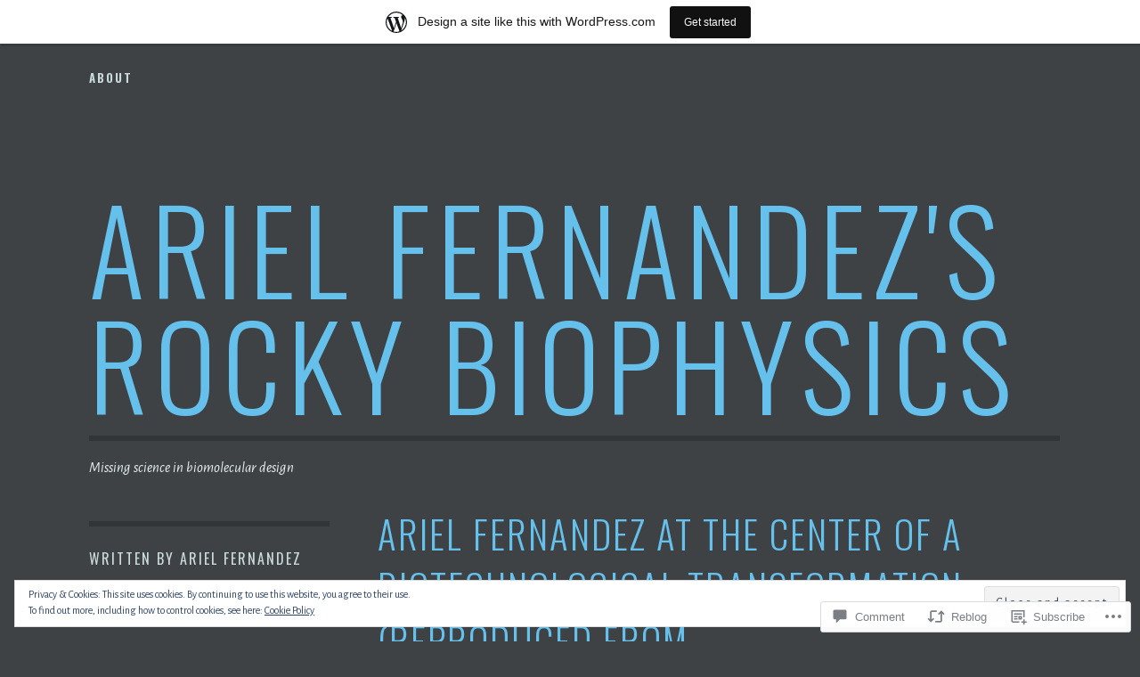

--- FILE ---
content_type: text/html; charset=UTF-8
request_url: https://arielfernandezbiophysblog.wordpress.com/2015/03/15/ariel-fernandez-at-the-center-of-a-biotechnological-transformation-reproduced-from-science-transparency/
body_size: 37909
content:
<!DOCTYPE html>
<html lang="en">
<head>
<meta charset="UTF-8">
<meta name="viewport" content="width=device-width, initial-scale=1">
<link rel="profile" href="http://gmpg.org/xfn/11">
<link rel="pingback" href="https://arielfernandezbiophysblog.wordpress.com/xmlrpc.php">

<title>Ariel Fernandez at the Center of a Biotechnological Transformation (Reproduced from Science Transparency) &#8211; Ariel Fernandez&#039;s Rocky Biophysics</title>
<meta name='robots' content='max-image-preview:large' />
<link rel='dns-prefetch' href='//s0.wp.com' />
<link rel='dns-prefetch' href='//widgets.wp.com' />
<link rel='dns-prefetch' href='//wordpress.com' />
<link rel='dns-prefetch' href='//fonts-api.wp.com' />
<link rel='dns-prefetch' href='//af.pubmine.com' />
<link rel="alternate" type="application/rss+xml" title="Ariel Fernandez&#039;s Rocky Biophysics &raquo; Feed" href="https://arielfernandezbiophysblog.wordpress.com/feed/" />
<link rel="alternate" type="application/rss+xml" title="Ariel Fernandez&#039;s Rocky Biophysics &raquo; Comments Feed" href="https://arielfernandezbiophysblog.wordpress.com/comments/feed/" />
<link rel="alternate" type="application/rss+xml" title="Ariel Fernandez&#039;s Rocky Biophysics &raquo; Ariel Fernandez at the Center of a Biotechnological Transformation (Reproduced from Science&nbsp;Transparency) Comments Feed" href="https://arielfernandezbiophysblog.wordpress.com/2015/03/15/ariel-fernandez-at-the-center-of-a-biotechnological-transformation-reproduced-from-science-transparency/feed/" />
	<script type="text/javascript">
		/* <![CDATA[ */
		function addLoadEvent(func) {
			var oldonload = window.onload;
			if (typeof window.onload != 'function') {
				window.onload = func;
			} else {
				window.onload = function () {
					oldonload();
					func();
				}
			}
		}
		/* ]]> */
	</script>
	<link crossorigin='anonymous' rel='stylesheet' id='all-css-0-1' href='/_static/??-eJx9jFsKAjEMRTdkjYNS8UNcS2caSqfpg0lKcfdORRQf+BM4ufceaEVNOQkmgVhVoep8YmjeOhQGrGuag0dFpoFgLGQEGViuhNuJeQO/BTNKMVN4MMSc+7GV1vGCXWJVySwf9E9JPuBLfKev+kjZPQfRLAHFJ6dGs8Baff/08SWeh6Me9GF30vv5BiA5ZKI=&cssminify=yes' type='text/css' media='all' />
<style id='wp-emoji-styles-inline-css'>

	img.wp-smiley, img.emoji {
		display: inline !important;
		border: none !important;
		box-shadow: none !important;
		height: 1em !important;
		width: 1em !important;
		margin: 0 0.07em !important;
		vertical-align: -0.1em !important;
		background: none !important;
		padding: 0 !important;
	}
/*# sourceURL=wp-emoji-styles-inline-css */
</style>
<link crossorigin='anonymous' rel='stylesheet' id='all-css-2-1' href='/wp-content/plugins/gutenberg-core/v22.2.0/build/styles/block-library/style.css?m=1764855221i&cssminify=yes' type='text/css' media='all' />
<style id='wp-block-library-inline-css'>
.has-text-align-justify {
	text-align:justify;
}
.has-text-align-justify{text-align:justify;}

/*# sourceURL=wp-block-library-inline-css */
</style><style id='global-styles-inline-css'>
:root{--wp--preset--aspect-ratio--square: 1;--wp--preset--aspect-ratio--4-3: 4/3;--wp--preset--aspect-ratio--3-4: 3/4;--wp--preset--aspect-ratio--3-2: 3/2;--wp--preset--aspect-ratio--2-3: 2/3;--wp--preset--aspect-ratio--16-9: 16/9;--wp--preset--aspect-ratio--9-16: 9/16;--wp--preset--color--black: #000000;--wp--preset--color--cyan-bluish-gray: #abb8c3;--wp--preset--color--white: #ffffff;--wp--preset--color--pale-pink: #f78da7;--wp--preset--color--vivid-red: #cf2e2e;--wp--preset--color--luminous-vivid-orange: #ff6900;--wp--preset--color--luminous-vivid-amber: #fcb900;--wp--preset--color--light-green-cyan: #7bdcb5;--wp--preset--color--vivid-green-cyan: #00d084;--wp--preset--color--pale-cyan-blue: #8ed1fc;--wp--preset--color--vivid-cyan-blue: #0693e3;--wp--preset--color--vivid-purple: #9b51e0;--wp--preset--gradient--vivid-cyan-blue-to-vivid-purple: linear-gradient(135deg,rgb(6,147,227) 0%,rgb(155,81,224) 100%);--wp--preset--gradient--light-green-cyan-to-vivid-green-cyan: linear-gradient(135deg,rgb(122,220,180) 0%,rgb(0,208,130) 100%);--wp--preset--gradient--luminous-vivid-amber-to-luminous-vivid-orange: linear-gradient(135deg,rgb(252,185,0) 0%,rgb(255,105,0) 100%);--wp--preset--gradient--luminous-vivid-orange-to-vivid-red: linear-gradient(135deg,rgb(255,105,0) 0%,rgb(207,46,46) 100%);--wp--preset--gradient--very-light-gray-to-cyan-bluish-gray: linear-gradient(135deg,rgb(238,238,238) 0%,rgb(169,184,195) 100%);--wp--preset--gradient--cool-to-warm-spectrum: linear-gradient(135deg,rgb(74,234,220) 0%,rgb(151,120,209) 20%,rgb(207,42,186) 40%,rgb(238,44,130) 60%,rgb(251,105,98) 80%,rgb(254,248,76) 100%);--wp--preset--gradient--blush-light-purple: linear-gradient(135deg,rgb(255,206,236) 0%,rgb(152,150,240) 100%);--wp--preset--gradient--blush-bordeaux: linear-gradient(135deg,rgb(254,205,165) 0%,rgb(254,45,45) 50%,rgb(107,0,62) 100%);--wp--preset--gradient--luminous-dusk: linear-gradient(135deg,rgb(255,203,112) 0%,rgb(199,81,192) 50%,rgb(65,88,208) 100%);--wp--preset--gradient--pale-ocean: linear-gradient(135deg,rgb(255,245,203) 0%,rgb(182,227,212) 50%,rgb(51,167,181) 100%);--wp--preset--gradient--electric-grass: linear-gradient(135deg,rgb(202,248,128) 0%,rgb(113,206,126) 100%);--wp--preset--gradient--midnight: linear-gradient(135deg,rgb(2,3,129) 0%,rgb(40,116,252) 100%);--wp--preset--font-size--small: 13px;--wp--preset--font-size--medium: 20px;--wp--preset--font-size--large: 36px;--wp--preset--font-size--x-large: 42px;--wp--preset--font-family--albert-sans: 'Albert Sans', sans-serif;--wp--preset--font-family--alegreya: Alegreya, serif;--wp--preset--font-family--arvo: Arvo, serif;--wp--preset--font-family--bodoni-moda: 'Bodoni Moda', serif;--wp--preset--font-family--bricolage-grotesque: 'Bricolage Grotesque', sans-serif;--wp--preset--font-family--cabin: Cabin, sans-serif;--wp--preset--font-family--chivo: Chivo, sans-serif;--wp--preset--font-family--commissioner: Commissioner, sans-serif;--wp--preset--font-family--cormorant: Cormorant, serif;--wp--preset--font-family--courier-prime: 'Courier Prime', monospace;--wp--preset--font-family--crimson-pro: 'Crimson Pro', serif;--wp--preset--font-family--dm-mono: 'DM Mono', monospace;--wp--preset--font-family--dm-sans: 'DM Sans', sans-serif;--wp--preset--font-family--dm-serif-display: 'DM Serif Display', serif;--wp--preset--font-family--domine: Domine, serif;--wp--preset--font-family--eb-garamond: 'EB Garamond', serif;--wp--preset--font-family--epilogue: Epilogue, sans-serif;--wp--preset--font-family--fahkwang: Fahkwang, sans-serif;--wp--preset--font-family--figtree: Figtree, sans-serif;--wp--preset--font-family--fira-sans: 'Fira Sans', sans-serif;--wp--preset--font-family--fjalla-one: 'Fjalla One', sans-serif;--wp--preset--font-family--fraunces: Fraunces, serif;--wp--preset--font-family--gabarito: Gabarito, system-ui;--wp--preset--font-family--ibm-plex-mono: 'IBM Plex Mono', monospace;--wp--preset--font-family--ibm-plex-sans: 'IBM Plex Sans', sans-serif;--wp--preset--font-family--ibarra-real-nova: 'Ibarra Real Nova', serif;--wp--preset--font-family--instrument-serif: 'Instrument Serif', serif;--wp--preset--font-family--inter: Inter, sans-serif;--wp--preset--font-family--josefin-sans: 'Josefin Sans', sans-serif;--wp--preset--font-family--jost: Jost, sans-serif;--wp--preset--font-family--libre-baskerville: 'Libre Baskerville', serif;--wp--preset--font-family--libre-franklin: 'Libre Franklin', sans-serif;--wp--preset--font-family--literata: Literata, serif;--wp--preset--font-family--lora: Lora, serif;--wp--preset--font-family--merriweather: Merriweather, serif;--wp--preset--font-family--montserrat: Montserrat, sans-serif;--wp--preset--font-family--newsreader: Newsreader, serif;--wp--preset--font-family--noto-sans-mono: 'Noto Sans Mono', sans-serif;--wp--preset--font-family--nunito: Nunito, sans-serif;--wp--preset--font-family--open-sans: 'Open Sans', sans-serif;--wp--preset--font-family--overpass: Overpass, sans-serif;--wp--preset--font-family--pt-serif: 'PT Serif', serif;--wp--preset--font-family--petrona: Petrona, serif;--wp--preset--font-family--piazzolla: Piazzolla, serif;--wp--preset--font-family--playfair-display: 'Playfair Display', serif;--wp--preset--font-family--plus-jakarta-sans: 'Plus Jakarta Sans', sans-serif;--wp--preset--font-family--poppins: Poppins, sans-serif;--wp--preset--font-family--raleway: Raleway, sans-serif;--wp--preset--font-family--roboto: Roboto, sans-serif;--wp--preset--font-family--roboto-slab: 'Roboto Slab', serif;--wp--preset--font-family--rubik: Rubik, sans-serif;--wp--preset--font-family--rufina: Rufina, serif;--wp--preset--font-family--sora: Sora, sans-serif;--wp--preset--font-family--source-sans-3: 'Source Sans 3', sans-serif;--wp--preset--font-family--source-serif-4: 'Source Serif 4', serif;--wp--preset--font-family--space-mono: 'Space Mono', monospace;--wp--preset--font-family--syne: Syne, sans-serif;--wp--preset--font-family--texturina: Texturina, serif;--wp--preset--font-family--urbanist: Urbanist, sans-serif;--wp--preset--font-family--work-sans: 'Work Sans', sans-serif;--wp--preset--spacing--20: 0.44rem;--wp--preset--spacing--30: 0.67rem;--wp--preset--spacing--40: 1rem;--wp--preset--spacing--50: 1.5rem;--wp--preset--spacing--60: 2.25rem;--wp--preset--spacing--70: 3.38rem;--wp--preset--spacing--80: 5.06rem;--wp--preset--shadow--natural: 6px 6px 9px rgba(0, 0, 0, 0.2);--wp--preset--shadow--deep: 12px 12px 50px rgba(0, 0, 0, 0.4);--wp--preset--shadow--sharp: 6px 6px 0px rgba(0, 0, 0, 0.2);--wp--preset--shadow--outlined: 6px 6px 0px -3px rgb(255, 255, 255), 6px 6px rgb(0, 0, 0);--wp--preset--shadow--crisp: 6px 6px 0px rgb(0, 0, 0);}:where(.is-layout-flex){gap: 0.5em;}:where(.is-layout-grid){gap: 0.5em;}body .is-layout-flex{display: flex;}.is-layout-flex{flex-wrap: wrap;align-items: center;}.is-layout-flex > :is(*, div){margin: 0;}body .is-layout-grid{display: grid;}.is-layout-grid > :is(*, div){margin: 0;}:where(.wp-block-columns.is-layout-flex){gap: 2em;}:where(.wp-block-columns.is-layout-grid){gap: 2em;}:where(.wp-block-post-template.is-layout-flex){gap: 1.25em;}:where(.wp-block-post-template.is-layout-grid){gap: 1.25em;}.has-black-color{color: var(--wp--preset--color--black) !important;}.has-cyan-bluish-gray-color{color: var(--wp--preset--color--cyan-bluish-gray) !important;}.has-white-color{color: var(--wp--preset--color--white) !important;}.has-pale-pink-color{color: var(--wp--preset--color--pale-pink) !important;}.has-vivid-red-color{color: var(--wp--preset--color--vivid-red) !important;}.has-luminous-vivid-orange-color{color: var(--wp--preset--color--luminous-vivid-orange) !important;}.has-luminous-vivid-amber-color{color: var(--wp--preset--color--luminous-vivid-amber) !important;}.has-light-green-cyan-color{color: var(--wp--preset--color--light-green-cyan) !important;}.has-vivid-green-cyan-color{color: var(--wp--preset--color--vivid-green-cyan) !important;}.has-pale-cyan-blue-color{color: var(--wp--preset--color--pale-cyan-blue) !important;}.has-vivid-cyan-blue-color{color: var(--wp--preset--color--vivid-cyan-blue) !important;}.has-vivid-purple-color{color: var(--wp--preset--color--vivid-purple) !important;}.has-black-background-color{background-color: var(--wp--preset--color--black) !important;}.has-cyan-bluish-gray-background-color{background-color: var(--wp--preset--color--cyan-bluish-gray) !important;}.has-white-background-color{background-color: var(--wp--preset--color--white) !important;}.has-pale-pink-background-color{background-color: var(--wp--preset--color--pale-pink) !important;}.has-vivid-red-background-color{background-color: var(--wp--preset--color--vivid-red) !important;}.has-luminous-vivid-orange-background-color{background-color: var(--wp--preset--color--luminous-vivid-orange) !important;}.has-luminous-vivid-amber-background-color{background-color: var(--wp--preset--color--luminous-vivid-amber) !important;}.has-light-green-cyan-background-color{background-color: var(--wp--preset--color--light-green-cyan) !important;}.has-vivid-green-cyan-background-color{background-color: var(--wp--preset--color--vivid-green-cyan) !important;}.has-pale-cyan-blue-background-color{background-color: var(--wp--preset--color--pale-cyan-blue) !important;}.has-vivid-cyan-blue-background-color{background-color: var(--wp--preset--color--vivid-cyan-blue) !important;}.has-vivid-purple-background-color{background-color: var(--wp--preset--color--vivid-purple) !important;}.has-black-border-color{border-color: var(--wp--preset--color--black) !important;}.has-cyan-bluish-gray-border-color{border-color: var(--wp--preset--color--cyan-bluish-gray) !important;}.has-white-border-color{border-color: var(--wp--preset--color--white) !important;}.has-pale-pink-border-color{border-color: var(--wp--preset--color--pale-pink) !important;}.has-vivid-red-border-color{border-color: var(--wp--preset--color--vivid-red) !important;}.has-luminous-vivid-orange-border-color{border-color: var(--wp--preset--color--luminous-vivid-orange) !important;}.has-luminous-vivid-amber-border-color{border-color: var(--wp--preset--color--luminous-vivid-amber) !important;}.has-light-green-cyan-border-color{border-color: var(--wp--preset--color--light-green-cyan) !important;}.has-vivid-green-cyan-border-color{border-color: var(--wp--preset--color--vivid-green-cyan) !important;}.has-pale-cyan-blue-border-color{border-color: var(--wp--preset--color--pale-cyan-blue) !important;}.has-vivid-cyan-blue-border-color{border-color: var(--wp--preset--color--vivid-cyan-blue) !important;}.has-vivid-purple-border-color{border-color: var(--wp--preset--color--vivid-purple) !important;}.has-vivid-cyan-blue-to-vivid-purple-gradient-background{background: var(--wp--preset--gradient--vivid-cyan-blue-to-vivid-purple) !important;}.has-light-green-cyan-to-vivid-green-cyan-gradient-background{background: var(--wp--preset--gradient--light-green-cyan-to-vivid-green-cyan) !important;}.has-luminous-vivid-amber-to-luminous-vivid-orange-gradient-background{background: var(--wp--preset--gradient--luminous-vivid-amber-to-luminous-vivid-orange) !important;}.has-luminous-vivid-orange-to-vivid-red-gradient-background{background: var(--wp--preset--gradient--luminous-vivid-orange-to-vivid-red) !important;}.has-very-light-gray-to-cyan-bluish-gray-gradient-background{background: var(--wp--preset--gradient--very-light-gray-to-cyan-bluish-gray) !important;}.has-cool-to-warm-spectrum-gradient-background{background: var(--wp--preset--gradient--cool-to-warm-spectrum) !important;}.has-blush-light-purple-gradient-background{background: var(--wp--preset--gradient--blush-light-purple) !important;}.has-blush-bordeaux-gradient-background{background: var(--wp--preset--gradient--blush-bordeaux) !important;}.has-luminous-dusk-gradient-background{background: var(--wp--preset--gradient--luminous-dusk) !important;}.has-pale-ocean-gradient-background{background: var(--wp--preset--gradient--pale-ocean) !important;}.has-electric-grass-gradient-background{background: var(--wp--preset--gradient--electric-grass) !important;}.has-midnight-gradient-background{background: var(--wp--preset--gradient--midnight) !important;}.has-small-font-size{font-size: var(--wp--preset--font-size--small) !important;}.has-medium-font-size{font-size: var(--wp--preset--font-size--medium) !important;}.has-large-font-size{font-size: var(--wp--preset--font-size--large) !important;}.has-x-large-font-size{font-size: var(--wp--preset--font-size--x-large) !important;}.has-albert-sans-font-family{font-family: var(--wp--preset--font-family--albert-sans) !important;}.has-alegreya-font-family{font-family: var(--wp--preset--font-family--alegreya) !important;}.has-arvo-font-family{font-family: var(--wp--preset--font-family--arvo) !important;}.has-bodoni-moda-font-family{font-family: var(--wp--preset--font-family--bodoni-moda) !important;}.has-bricolage-grotesque-font-family{font-family: var(--wp--preset--font-family--bricolage-grotesque) !important;}.has-cabin-font-family{font-family: var(--wp--preset--font-family--cabin) !important;}.has-chivo-font-family{font-family: var(--wp--preset--font-family--chivo) !important;}.has-commissioner-font-family{font-family: var(--wp--preset--font-family--commissioner) !important;}.has-cormorant-font-family{font-family: var(--wp--preset--font-family--cormorant) !important;}.has-courier-prime-font-family{font-family: var(--wp--preset--font-family--courier-prime) !important;}.has-crimson-pro-font-family{font-family: var(--wp--preset--font-family--crimson-pro) !important;}.has-dm-mono-font-family{font-family: var(--wp--preset--font-family--dm-mono) !important;}.has-dm-sans-font-family{font-family: var(--wp--preset--font-family--dm-sans) !important;}.has-dm-serif-display-font-family{font-family: var(--wp--preset--font-family--dm-serif-display) !important;}.has-domine-font-family{font-family: var(--wp--preset--font-family--domine) !important;}.has-eb-garamond-font-family{font-family: var(--wp--preset--font-family--eb-garamond) !important;}.has-epilogue-font-family{font-family: var(--wp--preset--font-family--epilogue) !important;}.has-fahkwang-font-family{font-family: var(--wp--preset--font-family--fahkwang) !important;}.has-figtree-font-family{font-family: var(--wp--preset--font-family--figtree) !important;}.has-fira-sans-font-family{font-family: var(--wp--preset--font-family--fira-sans) !important;}.has-fjalla-one-font-family{font-family: var(--wp--preset--font-family--fjalla-one) !important;}.has-fraunces-font-family{font-family: var(--wp--preset--font-family--fraunces) !important;}.has-gabarito-font-family{font-family: var(--wp--preset--font-family--gabarito) !important;}.has-ibm-plex-mono-font-family{font-family: var(--wp--preset--font-family--ibm-plex-mono) !important;}.has-ibm-plex-sans-font-family{font-family: var(--wp--preset--font-family--ibm-plex-sans) !important;}.has-ibarra-real-nova-font-family{font-family: var(--wp--preset--font-family--ibarra-real-nova) !important;}.has-instrument-serif-font-family{font-family: var(--wp--preset--font-family--instrument-serif) !important;}.has-inter-font-family{font-family: var(--wp--preset--font-family--inter) !important;}.has-josefin-sans-font-family{font-family: var(--wp--preset--font-family--josefin-sans) !important;}.has-jost-font-family{font-family: var(--wp--preset--font-family--jost) !important;}.has-libre-baskerville-font-family{font-family: var(--wp--preset--font-family--libre-baskerville) !important;}.has-libre-franklin-font-family{font-family: var(--wp--preset--font-family--libre-franklin) !important;}.has-literata-font-family{font-family: var(--wp--preset--font-family--literata) !important;}.has-lora-font-family{font-family: var(--wp--preset--font-family--lora) !important;}.has-merriweather-font-family{font-family: var(--wp--preset--font-family--merriweather) !important;}.has-montserrat-font-family{font-family: var(--wp--preset--font-family--montserrat) !important;}.has-newsreader-font-family{font-family: var(--wp--preset--font-family--newsreader) !important;}.has-noto-sans-mono-font-family{font-family: var(--wp--preset--font-family--noto-sans-mono) !important;}.has-nunito-font-family{font-family: var(--wp--preset--font-family--nunito) !important;}.has-open-sans-font-family{font-family: var(--wp--preset--font-family--open-sans) !important;}.has-overpass-font-family{font-family: var(--wp--preset--font-family--overpass) !important;}.has-pt-serif-font-family{font-family: var(--wp--preset--font-family--pt-serif) !important;}.has-petrona-font-family{font-family: var(--wp--preset--font-family--petrona) !important;}.has-piazzolla-font-family{font-family: var(--wp--preset--font-family--piazzolla) !important;}.has-playfair-display-font-family{font-family: var(--wp--preset--font-family--playfair-display) !important;}.has-plus-jakarta-sans-font-family{font-family: var(--wp--preset--font-family--plus-jakarta-sans) !important;}.has-poppins-font-family{font-family: var(--wp--preset--font-family--poppins) !important;}.has-raleway-font-family{font-family: var(--wp--preset--font-family--raleway) !important;}.has-roboto-font-family{font-family: var(--wp--preset--font-family--roboto) !important;}.has-roboto-slab-font-family{font-family: var(--wp--preset--font-family--roboto-slab) !important;}.has-rubik-font-family{font-family: var(--wp--preset--font-family--rubik) !important;}.has-rufina-font-family{font-family: var(--wp--preset--font-family--rufina) !important;}.has-sora-font-family{font-family: var(--wp--preset--font-family--sora) !important;}.has-source-sans-3-font-family{font-family: var(--wp--preset--font-family--source-sans-3) !important;}.has-source-serif-4-font-family{font-family: var(--wp--preset--font-family--source-serif-4) !important;}.has-space-mono-font-family{font-family: var(--wp--preset--font-family--space-mono) !important;}.has-syne-font-family{font-family: var(--wp--preset--font-family--syne) !important;}.has-texturina-font-family{font-family: var(--wp--preset--font-family--texturina) !important;}.has-urbanist-font-family{font-family: var(--wp--preset--font-family--urbanist) !important;}.has-work-sans-font-family{font-family: var(--wp--preset--font-family--work-sans) !important;}
/*# sourceURL=global-styles-inline-css */
</style>

<style id='classic-theme-styles-inline-css'>
/*! This file is auto-generated */
.wp-block-button__link{color:#fff;background-color:#32373c;border-radius:9999px;box-shadow:none;text-decoration:none;padding:calc(.667em + 2px) calc(1.333em + 2px);font-size:1.125em}.wp-block-file__button{background:#32373c;color:#fff;text-decoration:none}
/*# sourceURL=/wp-includes/css/classic-themes.min.css */
</style>
<link crossorigin='anonymous' rel='stylesheet' id='all-css-4-1' href='/_static/??-eJx9jskOwjAMRH+IYPblgPgUlMWClDqJYqf9fVxVXABxseSZefbAWIzPSTAJUDOlb/eYGHyuqDoVK6AJwhAt9kgaW3rmBfzGxqKMca5UZDY6KTYy8lCQ/3EdSrH+aVSaT8wGUM7pbd4GTCFXsE0yWZHovzDg6sG12AcYsDp9reLUmT/3qcyVLuvj4bRd7fbnTfcCmvdj7g==&cssminify=yes' type='text/css' media='all' />
<link rel='stylesheet' id='verbum-gutenberg-css-css' href='https://widgets.wp.com/verbum-block-editor/block-editor.css?ver=1738686361' media='all' />
<link crossorigin='anonymous' rel='stylesheet' id='all-css-6-1' href='/_static/??-eJxtjVEKwkAMRC/kGqqV+iMeRTSENu0mu7hZirc3UpGi/s28ZGZgzgGTGqmB1JBj7VkLYBJxFCJP5K58ka2TDTBoMvZ0+YjlsOq0gcQbcr0BFayGAyWFYo9IP7+r/ZEsX3F6e5DkoQsrQk9K92Xzr3yVnuXUdIf97th2TTs+ARpWVIo=&cssminify=yes' type='text/css' media='all' />
<link rel='stylesheet' id='escutcheon-fonts-css' href='https://fonts-api.wp.com/css?family=Oswald%3A400%2C300%2C700%7CAlegreya+Sans%3A400%2C400italic%2C700%2C700italic&#038;subset=latin%2Clatin-ext' media='all' />
<link crossorigin='anonymous' rel='stylesheet' id='all-css-8-1' href='/_static/??-eJx9jUEKwzAMBD9UVQRcmh5K35II1XGxJRPJhP6+7s2n3HZgh8GjAqk4i6NvXNiwthXZqDltrIJJCM2/meGopOVKZhccrNKg5haTGO68Zo19RuyvAc+kyApZafHUYyPAOy9p/6uv8pzC7RHCfJ/C5wfl1UIy&cssminify=yes' type='text/css' media='all' />
<link crossorigin='anonymous' rel='stylesheet' id='print-css-9-1' href='/wp-content/mu-plugins/global-print/global-print.css?m=1465851035i&cssminify=yes' type='text/css' media='print' />
<style id='jetpack-global-styles-frontend-style-inline-css'>
:root { --font-headings: unset; --font-base: unset; --font-headings-default: -apple-system,BlinkMacSystemFont,"Segoe UI",Roboto,Oxygen-Sans,Ubuntu,Cantarell,"Helvetica Neue",sans-serif; --font-base-default: -apple-system,BlinkMacSystemFont,"Segoe UI",Roboto,Oxygen-Sans,Ubuntu,Cantarell,"Helvetica Neue",sans-serif;}
/*# sourceURL=jetpack-global-styles-frontend-style-inline-css */
</style>
<link crossorigin='anonymous' rel='stylesheet' id='all-css-12-1' href='/_static/??-eJyNjcEKwjAQRH/IuFRT6kX8FNkmS5K6yQY3Qfx7bfEiXrwM82B4A49qnJRGpUHupnIPqSgs1Cq624chi6zhO5OCRryTR++fW00l7J3qDv43XVNxoOISsmEJol/wY2uR8vs3WggsM/I6uOTzMI3Hw8lOg11eUT1JKA==&cssminify=yes' type='text/css' media='all' />
<script type="text/javascript" id="jetpack_related-posts-js-extra">
/* <![CDATA[ */
var related_posts_js_options = {"post_heading":"h4"};
//# sourceURL=jetpack_related-posts-js-extra
/* ]]> */
</script>
<script type="text/javascript" id="wpcom-actionbar-placeholder-js-extra">
/* <![CDATA[ */
var actionbardata = {"siteID":"53320470","postID":"272","siteURL":"https://arielfernandezbiophysblog.wordpress.com","xhrURL":"https://arielfernandezbiophysblog.wordpress.com/wp-admin/admin-ajax.php","nonce":"2a7f83fc7a","isLoggedIn":"","statusMessage":"","subsEmailDefault":"instantly","proxyScriptUrl":"https://s0.wp.com/wp-content/js/wpcom-proxy-request.js?m=1513050504i&amp;ver=20211021","shortlink":"https://wp.me/p3BJ5A-4o","i18n":{"followedText":"New posts from this site will now appear in your \u003Ca href=\"https://wordpress.com/reader\"\u003EReader\u003C/a\u003E","foldBar":"Collapse this bar","unfoldBar":"Expand this bar","shortLinkCopied":"Shortlink copied to clipboard."}};
//# sourceURL=wpcom-actionbar-placeholder-js-extra
/* ]]> */
</script>
<script type="text/javascript" id="jetpack-mu-wpcom-settings-js-before">
/* <![CDATA[ */
var JETPACK_MU_WPCOM_SETTINGS = {"assetsUrl":"https://s0.wp.com/wp-content/mu-plugins/jetpack-mu-wpcom-plugin/moon/jetpack_vendor/automattic/jetpack-mu-wpcom/src/build/"};
//# sourceURL=jetpack-mu-wpcom-settings-js-before
/* ]]> */
</script>
<script crossorigin='anonymous' type='text/javascript'  src='/_static/??-eJxdjd0KwjAMhV/ILHNQvRIfRbq2jNY2CU236du7gYh6dfg4f7gKOKYWqGGZQfI8RVJMoYl19zdjYSa8RXI4zjF7rCHbFjwIa9Nf6kqkLukBv4bTlskNpPLj+e+NmafP7crVW6/gslUNuhddEVyGXYCYYPJSt4lruRzPxvT9aRhMegHKMEgx'></script>
<script type="text/javascript" id="rlt-proxy-js-after">
/* <![CDATA[ */
	rltInitialize( {"token":null,"iframeOrigins":["https:\/\/widgets.wp.com"]} );
//# sourceURL=rlt-proxy-js-after
/* ]]> */
</script>
<link rel="EditURI" type="application/rsd+xml" title="RSD" href="https://arielfernandezbiophysblog.wordpress.com/xmlrpc.php?rsd" />
<meta name="generator" content="WordPress.com" />
<link rel="canonical" href="https://arielfernandezbiophysblog.wordpress.com/2015/03/15/ariel-fernandez-at-the-center-of-a-biotechnological-transformation-reproduced-from-science-transparency/" />
<link rel='shortlink' href='https://wp.me/p3BJ5A-4o' />
<link rel="alternate" type="application/json+oembed" href="https://public-api.wordpress.com/oembed/?format=json&amp;url=https%3A%2F%2Farielfernandezbiophysblog.wordpress.com%2F2015%2F03%2F15%2Fariel-fernandez-at-the-center-of-a-biotechnological-transformation-reproduced-from-science-transparency%2F&amp;for=wpcom-auto-discovery" /><link rel="alternate" type="application/xml+oembed" href="https://public-api.wordpress.com/oembed/?format=xml&amp;url=https%3A%2F%2Farielfernandezbiophysblog.wordpress.com%2F2015%2F03%2F15%2Fariel-fernandez-at-the-center-of-a-biotechnological-transformation-reproduced-from-science-transparency%2F&amp;for=wpcom-auto-discovery" />
<!-- Jetpack Open Graph Tags -->
<meta property="og:type" content="article" />
<meta property="og:title" content="Ariel Fernandez at the Center of a Biotechnological Transformation (Reproduced from Science Transparency)" />
<meta property="og:url" content="https://arielfernandezbiophysblog.wordpress.com/2015/03/15/ariel-fernandez-at-the-center-of-a-biotechnological-transformation-reproduced-from-science-transparency/" />
<meta property="og:description" content="Interview reproduced from Science Transparency. Ariel Fernandez (also styled as Ariel Fernandez Stigliano) is a physical chemist and mathematician and the former Karl F. Hasselmann Endowed Chair Pr…" />
<meta property="article:published_time" content="2015-03-15T17:07:25+00:00" />
<meta property="article:modified_time" content="2016-01-22T13:51:08+00:00" />
<meta property="og:site_name" content="Ariel Fernandez&#039;s Rocky Biophysics" />
<meta property="og:image" content="https://scienceretractions.files.wordpress.com/2015/03/10551709_268061560049673_6019995725516727369_o-1.jpg?w=696" />
<meta property="og:image:width" content="696" />
<meta property="og:image:height" content="929" />
<meta property="og:image:alt" content="10551709_268061560049673_6019995725516727369_o (1)" />
<meta property="og:locale" content="en_US" />
<meta property="fb:app_id" content="249643311490" />
<meta property="article:publisher" content="https://www.facebook.com/WordPresscom" />
<meta name="twitter:creator" content="@arifer0232" />
<meta name="twitter:site" content="@arifer0232" />
<meta name="twitter:text:title" content="Ariel Fernandez at the Center of a Biotechnological Transformation (Reproduced from Science&nbsp;Transparency)" />
<meta name="twitter:image" content="https://scienceretractions.files.wordpress.com/2015/03/10551709_268061560049673_6019995725516727369_o-1.jpg?w=640" />
<meta name="twitter:image:alt" content="10551709_268061560049673_6019995725516727369_o (1)" />
<meta name="twitter:card" content="summary_large_image" />

<!-- End Jetpack Open Graph Tags -->
<link rel="shortcut icon" type="image/x-icon" href="https://secure.gravatar.com/blavatar/1e2e9155661bc6539c2ec76350b00c14d960d900d8d6c6f0c17fa168e23656cc?s=32" sizes="16x16" />
<link rel="icon" type="image/x-icon" href="https://secure.gravatar.com/blavatar/1e2e9155661bc6539c2ec76350b00c14d960d900d8d6c6f0c17fa168e23656cc?s=32" sizes="16x16" />
<link rel="apple-touch-icon" href="https://secure.gravatar.com/blavatar/1e2e9155661bc6539c2ec76350b00c14d960d900d8d6c6f0c17fa168e23656cc?s=114" />
<link rel='openid.server' href='https://arielfernandezbiophysblog.wordpress.com/?openidserver=1' />
<link rel='openid.delegate' href='https://arielfernandezbiophysblog.wordpress.com/' />
<link rel="search" type="application/opensearchdescription+xml" href="https://arielfernandezbiophysblog.wordpress.com/osd.xml" title="Ariel Fernandez&#039;s Rocky Biophysics" />
<link rel="search" type="application/opensearchdescription+xml" href="https://s1.wp.com/opensearch.xml" title="WordPress.com" />
<style type="text/css">.recentcomments a{display:inline !important;padding:0 !important;margin:0 !important;}</style>		<style type="text/css">
			.recentcomments a {
				display: inline !important;
				padding: 0 !important;
				margin: 0 !important;
			}

			table.recentcommentsavatartop img.avatar, table.recentcommentsavatarend img.avatar {
				border: 0px;
				margin: 0;
			}

			table.recentcommentsavatartop a, table.recentcommentsavatarend a {
				border: 0px !important;
				background-color: transparent !important;
			}

			td.recentcommentsavatarend, td.recentcommentsavatartop {
				padding: 0px 0px 1px 0px;
				margin: 0px;
			}

			td.recentcommentstextend {
				border: none !important;
				padding: 0px 0px 2px 10px;
			}

			.rtl td.recentcommentstextend {
				padding: 0px 10px 2px 0px;
			}

			td.recentcommentstexttop {
				border: none;
				padding: 0px 0px 0px 10px;
			}

			.rtl td.recentcommentstexttop {
				padding: 0px 10px 0px 0px;
			}
		</style>
		<meta name="description" content="Interview reproduced from Science Transparency. Ariel Fernandez (also styled as Ariel Fernandez Stigliano) is a physical chemist and mathematician and the former Karl F. Hasselmann Endowed Chair Professor of Bioengineering at Rice University. He got his Ph. D. in record time from Yale University under the guidance of Oktay Sinanoglu (who recently passed away according to Yale News). Completed in less than two&hellip;" />
<script type="text/javascript">
/* <![CDATA[ */
var wa_client = {}; wa_client.cmd = []; wa_client.config = { 'blog_id': 53320470, 'blog_language': 'en', 'is_wordads': false, 'hosting_type': 0, 'afp_account_id': null, 'afp_host_id': 5038568878849053, 'theme': 'pub/escutcheon', '_': { 'title': 'Advertisement', 'privacy_settings': 'Privacy Settings' }, 'formats': [ 'inline', 'belowpost', 'bottom_sticky', 'sidebar_sticky_right', 'sidebar', 'gutenberg_rectangle', 'gutenberg_leaderboard', 'gutenberg_mobile_leaderboard', 'gutenberg_skyscraper' ] };
/* ]]> */
</script>
		<script type="text/javascript">

			window.doNotSellCallback = function() {

				var linkElements = [
					'a[href="https://wordpress.com/?ref=footer_blog"]',
					'a[href="https://wordpress.com/?ref=footer_website"]',
					'a[href="https://wordpress.com/?ref=vertical_footer"]',
					'a[href^="https://wordpress.com/?ref=footer_segment_"]',
				].join(',');

				var dnsLink = document.createElement( 'a' );
				dnsLink.href = 'https://wordpress.com/advertising-program-optout/';
				dnsLink.classList.add( 'do-not-sell-link' );
				dnsLink.rel = 'nofollow';
				dnsLink.style.marginLeft = '0.5em';
				dnsLink.textContent = 'Do Not Sell or Share My Personal Information';

				var creditLinks = document.querySelectorAll( linkElements );

				if ( 0 === creditLinks.length ) {
					return false;
				}

				Array.prototype.forEach.call( creditLinks, function( el ) {
					el.insertAdjacentElement( 'afterend', dnsLink );
				});

				return true;
			};

		</script>
		<script type="text/javascript">
	window.google_analytics_uacct = "UA-52447-2";
</script>

<script type="text/javascript">
	var _gaq = _gaq || [];
	_gaq.push(['_setAccount', 'UA-52447-2']);
	_gaq.push(['_gat._anonymizeIp']);
	_gaq.push(['_setDomainName', 'wordpress.com']);
	_gaq.push(['_initData']);
	_gaq.push(['_trackPageview']);

	(function() {
		var ga = document.createElement('script'); ga.type = 'text/javascript'; ga.async = true;
		ga.src = ('https:' == document.location.protocol ? 'https://ssl' : 'http://www') + '.google-analytics.com/ga.js';
		(document.getElementsByTagName('head')[0] || document.getElementsByTagName('body')[0]).appendChild(ga);
	})();
</script>
<link crossorigin='anonymous' rel='stylesheet' id='all-css-0-3' href='/_static/??-eJyNjMEKgzAQBX9Ifdha9CJ+StF1KdFkN7gJ+X0RbM89zjAMSqxJJbEkhFxHnz9ODBunONN+M4Kq4O2EsHil3WDFRT4aMqvw/yHomj0baD40G/tf9BXXcApj27+ej6Hr2247ASkBO20=&cssminify=yes' type='text/css' media='all' />
</head>

<body class="wp-singular post-template-default single single-post postid-272 single-format-standard wp-theme-pubescutcheon customizer-styles-applied jetpack-reblog-enabled has-marketing-bar has-marketing-bar-theme-escutcheon">
<div id="page" class="hfeed site">
	<a class="skip-link screen-reader-text" href="#content">Skip to content</a>

	<header id="masthead" class="site-header" role="banner">
		<div class="navigation-wrapper">
						<nav id="site-navigation" class="main-navigation" role="navigation">
				<button class="menu-toggle" aria-controls="primary-menu" aria-expanded="false">Menu</button>
				<div class="menu"><ul>
<li class="page_item page-item-1"><a href="https://arielfernandezbiophysblog.wordpress.com/about/">About</a></li>
</ul></div>
			</nav><!-- #site-navigation -->
		</div>

		<div class="site-branding">
						<a href="https://arielfernandezbiophysblog.wordpress.com/" class="site-logo-link" rel="home" itemprop="url"></a>			<h1 class="site-title"><a href="https://arielfernandezbiophysblog.wordpress.com/" rel="home">Ariel Fernandez&#039;s Rocky Biophysics</a></h1>
			<h2 class="site-description">Missing science in biomolecular design</h2>
		</div><!-- .site-branding -->

	</header><!-- #masthead -->

	<div id="content" class="site-content">
	<div id="primary" class="content-area">
		<main id="main" class="site-main" role="main">

		
				<article id="post-272" class="post-272 post type-post status-publish format-standard hentry category-argentina category-argentine-science category-ariel-fernandez category-ariel-fernandez-stigliano category-biological-interfaces category-biological-water category-biophysics category-buenos-aires category-conicet category-dehydrons category-drug-discovery category-enzyme category-enzyme-catalysis category-george-demetri category-interfacial-tension category-pharmaceutical-industry-2 category-pharmaceutics category-protein-associations category-rice-university category-science-blogs category-science-publishing category-scientific-research category-structural-biology-2 category-thomas-force category-water-matrix category-water-structure category-wrapping-technology tag-ariel-fernandez tag-ariel-fernandez-stigliano tag-catalytic-dehydron tag-dehydron-2 tag-enzyme-catalysis-2 tag-structural-defects">

		<header class="entry-header">
			<div class="entry-meta">
				<span class="byline"> Written by <span class="author vcard"><a class="url fn n" href="https://arielfernandezbiophysblog.wordpress.com/author/ariel0232/">Ariel Fernandez</a></span></span><span class="posted-on"><a href="https://arielfernandezbiophysblog.wordpress.com/2015/03/15/ariel-fernandez-at-the-center-of-a-biotechnological-transformation-reproduced-from-science-transparency/" rel="bookmark"><time class="entry-date published" datetime="2015-03-15T17:07:25+00:00">March 15, 2015</time><time class="updated" datetime="2016-01-22T13:51:08+00:00">January 22, 2016</time></a></span>			</div><!-- .entry-meta -->
			<h1 class="entry-title">Ariel Fernandez at the Center of a Biotechnological Transformation (Reproduced from Science&nbsp;Transparency)</h1>		</header><!-- .entry-header -->

		
		<div class="entry-wrapper">

			<div class="entry-content">
				<p>Interview reproduced from <a href="https://scienceretractions.wordpress.com/2015/03/14/ariel-fernandez-at-the-center-of-transformative-biotechnology/" target="_blank">Science Transparency</a>.</p>
<p><a href="http://www.arielfernandez.net/" target="_blank">Ariel Fernandez</a> (also styled as <a href="http://www.profarielfernandez.com/" target="_blank">Ariel Fernandez Stigliano</a>) is a <a href="http://www.afinnovation.com/CV.pdf" target="_blank">physical chemist and mathematician</a> and the former <a href="http://www.academia.edu/3274858/Chair_at_Rice_University" target="_blank">Karl F. Hasselmann Endowed Chair Professor of Bioengineering at Rice University</a>. He got his <a href="http://orbexpress.library.yale.edu/vwebv/holdingsInfo?bibId=9852978" target="_blank">Ph. D. in record time from Yale University</a> under the guidance of <a href="http://en.wikipedia.org/wiki/Oktay_Sinano%C4%9Flu" target="_blank">Oktay Sinanoglu</a> (who recently passed away according to <a href="http://news.yale.edu/2015/04/20/memoriam-oktay-sinano-lu-renowned-theoretical-chemist" target="_blank">Yale News</a>). Completed in less than two and a half years, Ariel Fernandez&#8217; doctorate is believed to be one of the fastest awarded by Yale in its 300 years history. His <a href="http://www.academia.edu/6141377/Ariel_Fernandez_CV_and_Biographical_Narrative" target="_blank">recent publications</a> place him at the center of a veritable biotechnological transformation that we may term &#8220;dehydronic chemistry&#8221;. This interview seeks to assess the significance of protein <em>dehydrons </em><a href="http://www.academia.edu/4005082/Appointed_Adjunct_Professor_at_the_University_of_Chicago" target="_blank">(the structural defects that Ariel Fernandez discovered at the University of Chicago</a>)<em> </em>for enzymatic catalysis (<a href="http://news.yahoo.com/protein-structural-defects-enablers-stimulators-230000904.html" target="_blank">Yahoo News</a>, <a href="http://www.marketwatch.com/story/protein-structural-defects-are-enablers-and-stimulators-of-enzyme-catalysis-scientist-ariel-fernandez-finds-2014-07-14" target="_blank">MarketWatch/Dow Jones &amp; Co.</a>). At the time when dehydrons were discovered, Peter Rossky, then the Marvin K. Collie-Welch Regents Chair in Chemistry at the University of Texas, Austin had this to say about the discovery to <a href="http://www-news.uchicago.edu/releases/03/030702.dehydron.shtml" target="_blank">the University of Chicago News Office</a>:  “It’s a very radical way of thinking”.</p>
<p><a href="https://scienceretractions.files.wordpress.com/2015/03/10551709_268061560049673_6019995725516727369_o-1.jpg"><img class="aligncenter size-large wp-image-39367" src="https://scienceretractions.files.wordpress.com/2015/03/10551709_268061560049673_6019995725516727369_o-1.jpg?w=756&#038;h=1009" alt="10551709_268061560049673_6019995725516727369_o (1)"   /></a></p>
<p>Chinese audiences were familiar with the more &#8220;standard&#8221; role of <a href="http://journals.aps.org/prl/abstract/10.1103/PhysRevLett.108.188102" target="_blank">dehydrons as promoters of protein-ligand associations</a> ever since the memorable lecture by Ariel Fernandez at Academia Sinica in 2008 sponsored by <a href="http://pondside.uchicago.edu/~lilab/" target="_blank">Wen-Hsiung Li</a> as featured in the poster below:</p>
<p><a href="https://scienceretractions.files.wordpress.com/2014/12/ariel-fernandez-lectures-at-academia-sinica.jpg"><img class="aligncenter size-full wp-image-17378" src="https://scienceretractions.files.wordpress.com/2014/12/ariel-fernandez-lectures-at-academia-sinica.jpg?w=756" alt="Ariel Fernandez lectures at Academia Sinica"   /></a></p>
<p>The <a href="http://en.wikipedia.org/wiki/Solvation_shell" target="_blank">dehydron</a> concept itself dates back to collaborative work between Ariel Fernandez and <a href="http://chemistry.cornell.edu/faculty/detail.cfm?netid=has5" target="_blank">Harold Scheraga</a>, published in the <a href="http://www.pnas.org/content/100/1/113.full" target="_blank"><em>Proceedings of the National Academy of Sciences USA</em></a> and work with <a href="https://www.cs.uchicago.edu/directory/l-ridgway-scott" target="_blank">L. Ridgway Scott</a>, published in <a href="http://journals.aps.org/prl/abstract/10.1103/PhysRevLett.91.018102" target="_blank"><em>Physical Review Letters</em></a>. Ultimately these concepts were translated by <a href="http://www.afinnovation.com/Patent.pdf" target="_blank">Ariel Fernandez and colleagues from M. D. Anderson Cancer Center</a> into drug-based therapeutic agents with high specificity, as outlined in the patent &#8220;<a href="http://pdfpiw.uspto.gov/.piw?Docid=8466154&amp;idkey=NONE&amp;homeurl=http%3A%252F%252Fpatft.uspto.gov%252Fnetahtml%252FPTO%252Fpatimg.htm" target="_blank">Mehods and Compositions Related to the Wrapping of Dehydrons&#8221; US 8,466,154</a>. More recently, in another translation of the dehydron concept, Arie Fernandez and the eminent cardiologist <a href="http://www.med.wisc.edu/about/richard-l-moss-phd/1404" target="_blank">Richard L. Moss</a> invented a <a href="http://www.warf.org/documents/technology-summary/P120252US02.pdf" target="_blank">drug-based treatment for heart failure</a>.</p>
<p>The portrayal of Ariel Fernandez as a beacon of scientific innovation is not new (check out <a href="http://www.afinnovation.com/PharmaceuticalInformatics.pdf" target="_blank">this review</a>) but his latest contributions add a new spin to the story. People were familiar with Ariel Fernandez&#8217;s dehydrons and <a href="http://physics.aps.org/articles/v5/51" target="_blank">their role in driving protein interactions</a> by causing <a href="http://journals.aps.org/prl/abstract/10.1103/PhysRevLett.108.188102" target="_blank">interfacial tension</a> for nearly a decade. Their recently discovered &#8220;chemical role&#8221; puts dehydrons again at the frontline of scientific innovation, as a recent journal cover in FEBS Letters attests:</p>
<p><a href="https://scienceretractions.files.wordpress.com/2015/03/febs-cover.jpg"><img class="aligncenter size-full wp-image-39331" src="https://scienceretractions.files.wordpress.com/2015/03/febs-cover.jpg?w=756" alt="FEBS cover"   /></a></p>
<p>The picture on display in the cover corresponds to Fig. 3 in Ariel Fernandez (2015) <a href="http://onlinelibrary.wiley.com/doi/10.1016/j.febslet.2015.03.002/abstract;jsessionid=05AD49879F080DEAF0D1BEFFFFE99884.f02t01" target="_blank">Packing defects functionalize soluble proteins. FEBS Letters </a>589:967-973.</p>
<p>WM: Almost every physical chemist and even people in related and distant disciplines is familiar with your name and with the dehydron concept. Yet, your name is coming up a lot more frequently lately, as attested by anyone who attended the Biophysical Society meeting and its Chinese counterpart (see<a href="http://baike.baidu.com/item/%E9%98%BF%E5%88%97%E5%B0%94%C2%B7%E8%B4%B9%E5%B0%94%E5%8D%97%E5%BE%B7%E6%96%AF" target="_blank"> your recent profile in Baidu Encyclopedia</a>). What have you been up to that seems to be eliciting so much attention?</p>
<p><a href="https://scienceretractions.files.wordpress.com/2015/03/baidu.jpg"><img loading="lazy" class="aligncenter size-large wp-image-39304" src="https://scienceretractions.files.wordpress.com/2015/03/baidu.jpg?w=756&#038;h=535" alt="Baidu"   /></a></p>
<p>Source: Baidu Encyclopedia.</p>
<p><a href="http://www.profarielfernandez.com/" target="_blank">Ariel Fernandez</a>: If you open any book on Biological Chemistry and examine those enzymatic reactions you will be left with a certain discomfort. You feel that something is not quite right. The reactants do not behave exactly as you were told they would. Most such reactions involve trans-esterifications that require nucleophilic attacks. These reactions are unthinkable if the chemical participants would be in the bulk. You are then told that the enzyme is “special” and that it offers a special environment conducive to the reaction.  But, what exactly is this special environment? What’s so special about it? That is the question I have addressed and the answer lies in the examination of the patterns of structural defects adjacent to the catalytic site.</p>
<p>To put it bluntly, enzyme catalysis is often viewed as a closed chapter in biochemistry or biophysics, where all the core issues have been essentially dealt with. Yet, problems related to the catalytic involvement of nano-structural features still hamper progress in the mechanistic understanding, and design of enzyme catalysts and inhibitors. Germane to these problems is the catalytic role of interfacial water confined by the nanoscale topography of the protein surface. That is exactly where I have now made substantive progress (I hope I got the story right). If I am right, much of the mechanistic literature on biochemical reactions would need to be rewritten, as the examples in <a href="http://onlinelibrary.wiley.com/doi/10.1016/j.febslet.2015.03.002/abstract;jsessionid=05AD49879F080DEAF0D1BEFFFFE99884.f02t01" target="_blank">my recent publication</a> demonstrate.</p>
<p><a href="http://audioslides.elsevier.com//ViewerSmall.aspx?source=1&amp;doi=10.1016/j.febslet.2015.03.002" target="_blank">Here</a> you will find a voice presentation promoted at Elsevier, where I strive to get the point across.</p>
<p>WM: Are you saying those “defects” in the protein structure do more than shaping the active site?</p>
<p><a href="http://www.profarielfernandez.com/" target="_blank">Ariel Fernandez</a>: I guess it all has to do with the realization that the structural defects in proteins known as <a href="http://journals.aps.org/prl/abstract/10.1103/PhysRevLett.108.188102" target="_blank">dehydrons</a> are endowed with a chemical role and participate as reactants in enzyme catalysis. Structural defects in proteins have a chemical function and that is news, maybe big news. [see <a href="http://news.yahoo.com/protein-structural-defects-enablers-stimulators-230000904.html" target="_blank">Yahoo</a> or <a href="http://www.marketwatch.com/story/protein-structural-defects-are-enablers-and-stimulators-of-enzyme-catalysis-scientist-ariel-fernandez-finds-2014-07-14" target="_blank">Market Watch</a> Press Releases]</p>
<p>WM: How can structural defects become reactants? I am somewhat familiar with heterogeneous catalysis in inorganic chemistry, where lattice defects in the crystal become crucial, but I guess you are referring to soluble proteins, quite another matter.</p>
<p><a href="http://www.afinnovation.com/" target="_blank">Ariel Fernandez</a>: Yes, but there is a certain analogy. Dehydrons are ubiquitous at the active or catalytic site and intervene in the related enzymatic reactions by functionalizing the nano-confined interfacial water around them, locally inducing basicity at the interface. I have already conjectured this in a recent <a href="http://scitation.aip.org/content/aip/journal/jcp/140/22/10.1063/1.4882895" target="_blank">Communication</a>  and now proved it in a <a href="http://onlinelibrary.wiley.com/doi/10.1016/j.febslet.2015.03.002/abstract;jsessionid=05AD49879F080DEAF0D1BEFFFFE99884.f02t01" target="_blank">Letter</a>.</p>
<p><a href="https://scienceretractions.files.wordpress.com/2015/03/febs-letters.jpg"><img loading="lazy" class="aligncenter size-large wp-image-39305" src="https://scienceretractions.files.wordpress.com/2015/03/febs-letters.jpg?w=756&#038;h=554" alt="FEBS letters"   /></a></p>
<p>WM: Sorry, now I am really confused. Why would the dehydron-promoted basicity enhance or even enable the enzymatic reaction?</p>
<p><a href="http://www.arielfernandez.net/" target="_blank">Ariel Fernandez</a>: Because the protein aqueous interface is essentially sculpted by the protein structure. The problem may be said to belong to the field of <em>epistructural biology</em> as I have outlined in my recent work. In this realm, one structural feature stands out: the so-called <a href="http://journals.aps.org/prl/abstract/10.1103/PhysRevLett.108.188102" target="_blank"><em>dehydron</em></a>, a nanoscale defect that creates interfacial tension and thereby promotes protein associations. Dehydrons are backbone hydrogen bonds exposed to water due to nanoscale defects in the structure packing. Besides promoting dehydration, dehydrons also have a biochemical role that is proving to be exquisitely complementary: they turn nano-confined interfacial water into a chemical base, a proton acceptor. Thus, a dehydron in the proximity of a catalytic group purported to perform a nucleophilic attack enhances the catalytic potential of the latter through a chemical functionalization of vicinal water.</p>
<p>These two properties, combined with the fact that catalytic sites are invariably “decorated” with dehydrons, suggest a dual participation of dehydrons in catalysis: first, dehydrons prepare the solvent for enzyme activity and, after enhancing the enzyme nucleophilicity and turning the solvent into a better leaving group, dehydrons promote enzyme-substrate association in consonance with their dehydration propensity. This functional duality makes dehydrons both enablers and stimulators of enzyme catalysis. As you can surmise, this is an observation with paramount nano-biotechnological implications, especially in regards to what we may term “epistructure-based enzyme design”.</p>
<p>WM: There is of course structure-based enzyme design, people like <a href="http://www.bbe.caltech.edu/content/stephen-l-steve-mayo" target="_blank">Steve Mayo</a> come to mind. Are you now proposing then “epistructure-based design”? On exactly what grounds?</p>
<p><a href="http://www.profarielfernandez.com/" target="_blank">Ariel Fernandez</a>: Well, look at it this way: As dehydrons activate nearby catalytic groups to perform a chemical (nucleophilic) attack on the substrate, causing trans-esterification, they turn the nano-confined water into hydronium (H<sub>3</sub>O<sup>+</sup>, the product of proton acceptance). In turn, since the hydronium requires full hydration, it is easily removed from the active, thereby enabling enzyme-substrate association. This kind of dehydron-driven association is known as “wrapping”, and entails a thermodynamically favorable intermolecular “correction” of the structural defect. Thus, the dehydron may be regarded as a two-stroke molecular engine that promotes and sustains enzyme catalysis.</p>
<p>WM: Dehydrons promote protein associations, you are now saying they also have a chemical role and that both roles are complementary and essential to catalysis? Is that it?</p>
<p><a href="http://www.afinnovation.com/" target="_blank">Ariel Fernandez</a>: Basically, yeah. This discovery may herald novel biomolecular design based on “dehydron enablers-stimulators”. These features may be created or removed though engineered mutations directed at fine-tuning the topography of the protein surface. In this way, we envision the possibility to activate or silence a catalytic site in a protein enzyme by respectively creating or annihilating its nearby dehydrons. On the other hand, novel drug-based enzyme inhibitors will emerge as dehydron agonists are targeted (wrapped) through engineered protein-drug associations. These possibilities were anticipated in my first book &#8220;<a href="http://www.amazon.com/Transformative-Concepts-Drug-Design-Wrapping/dp/3642117910" target="_blank">Transformative Concepts for Drug Design: Target Wrapping</a>&#8221; [<a href="http://news.rice.edu/2010/04/28/drug-design-new-book-introduces-fresh-approach/" target="_blank">here reviewed at Rice University</a>]. They have been much further developed in my second book &#8220;<a href="http://www.amazon.com/Biomolecular-Interfaces-Interactions-Functions-Design/dp/3319168495" target="_blank">Biomolecular Interfaces: Interactions, Functions and Drug Design</a>&#8221; (<a href="http://www.arielfernandez.net/latest-book.html" target="_blank">foreword by Richard Moss</a>, <a href="http://www.profarielfernandez.com/new-book.html" target="_blank">individual chapters here</a>).</p>
<p><a href="https://scienceretractions.files.wordpress.com/2015/03/biomol-interfaces.jpg"><img loading="lazy" class="aligncenter size-full wp-image-39306" src="https://scienceretractions.files.wordpress.com/2015/03/biomol-interfaces.jpg?w=756" alt="Biomol Interfaces"   /></a></p>
<p>My latest book is in a sense a modern development of some work that I did back in my days at Yale <a href="https://colbas.academia.edu/ArielFernandez/Oktay-Sinanoglu-and-Ariel-Fernandez" target="_blank">jointly with my advisor Oktay Sinanoglu</a>, a peerless genius who recently passed away. Oktay Sinanoglu became the youngest full professor at Yale in its modern history, I believe.</p>
<p><a href="https://scienceretractions.files.wordpress.com/2015/03/os.jpg"><img loading="lazy" class="aligncenter size-large wp-image-39392" src="https://scienceretractions.files.wordpress.com/2015/03/os.jpg?w=756&#038;h=640" alt="OS"   /></a></p>
<p>Picture from the <a href="http://scitation.aip.org/content/aip/magazine/physicstoday/news/10.1063/pt.5.6151" target="_blank">Obituary for Oktay Sinanoglu by Ariel Fernandez published in Physics Today</a>.</p>
<p>WM: I see, we could now envision novel molecular designs inspired by the “epistructural catalytic stimulation”.</p>
<p><a href="http://www.profarielfernandez.com/" target="_blank">Ariel Fernandez</a>: Precisely! and this “epistructural stimulation” will foreshadow a generation of nanoscale-optimized enzyme catalysts and pharmaceuticals.</p>
<p>WM: The work of <a href="https://www.facebook.com/ArielFernandezConsultancy" target="_blank">Ariel Fernandez</a> does not need praise. His marvelous advances have already been heralded by others, as is evident, for example, in a recent review published in <a href="http://www.scientificamerican.com/article/complicated-protein-interactions-evolved-to-stave-off-mutations/" target="_blank">Scientific American</a>. [reproduced in <a href="http://www.nature.com/news/2011/110518/full/news.2011.294.html" target="_blank">Nature</a>]. The novel type of drug design he has introduced was enthusiastically received by eminent physician scientists such as <a href="http://www.rsc.org/chemistryworld/News/2007/December/03120703.asp">Thomas Force</a> (Vanderbilt University) and was also covered in very promising terms for example <a href="http://www.jci.org/articles/view/34252">in a review by Harvard oncologist George Demetri</a>.  Quoting Dr. Demetri:</p>
<p><em>“The first generation of kinase-inhibitory drugs such as imatinib and sunitinib have already provided patients with life-saving therapeutic options, and with tools such as those described by Fernández et al., the future certainly looks bright for constructing ever-better agents that can be combined safely and effectively to manage, and eventually cure, many forms of human cancer”.</em></p>
<p>These seminal advances are further enriched in his recent work with a description of novel molecular design concepts that enable us to therapeutically disrupt protein-protein interfaces.  This problem is considered to be a holy grail of molecular targeted therapy.  Therapeutic opportunities stem from the design concepts of Ariel Fernandez.  One illustration is provided in the potential <a href="http://www.warf.org/documents/technology-summary/P120252US02.pdf">treatment of heart failure by disrupting a myosin association with a myosin-regulatory protein</a>, an invention with a pending patent by Richard Moss and Ariel Fernandez.</p>
<p>The work of Ariel Fernandez introduces considerable conceptual novelty rooted in fundamental knowledge that needs to find its way into the pharmaceutical discovery and development pipeline, in particular in the hit-to-lead and lead optimization phases.  <a href="http://www.jci.org/articles/view/34252">Paraphrasing George Demetri</a> we conclude that the approach by Fernández and coworkers holds great promise for customized development of rationally designed therapeutic agents.</p>
<p><strong>RELATED READING:</strong></p>
<p><a href="https://www.academia.edu/12424920/Ariel_Fernandez_CV_updated_5.18.2015" target="_blank">Linked CV of Ariel Fernandez, updated May 18, 2015</a></p>
<p><a href="http://baike.baidu.com/item/%E9%98%BF%E5%88%97%E5%B0%94%C2%B7%E8%B4%B9%E5%B0%94%E5%8D%97%E5%BE%B7%E6%96%AF" target="_blank">Ariel Fernandez featured in Baidu Encyclopedia (Mandarin)</a></p>
<p><a href="http://www.researchgate.net/profile/Ariel_Fernandez" target="_blank">Ariel Fernandez at ResearchGate</a></p>
<p><a href="https://www.academia.edu/6141377/Ariel_Fernandez_CV_and_Biographical_Narrative" target="_blank">Curriculum Vitae for Ariel Fernandez</a></p>
<p><a href="https://arielfernandezbiophysblog.wordpress.com/2014/09/23/the-peer-review-crisis-in-science-publishing/" target="_blank">The Peer Review Crisis by Ariel Fernandez</a></p>
<p><a href="http://www.rice.edu/catalog/2010_2011/PDF/09_AdministrationFaculty.pdf" target="_blank">Rice University Faculty Catalogue</a></p>
<p><a href="http://www.arielfernandez.net/" target="_blank">Ariel Fernandez Consultancy</a></p>
<p><a href="http://www.amazon.com/Ariel-Fern%C3%A1ndez/e/B003VO7RJ4" target="_blank">Transformative Concepts for Drug Design: Target Wrapping, Book by Ariel Fernandez, Springer, 2010</a></p>
<p><a href="http://www.profarielfernandez.com/" target="_blank">Ariel Fernandez Professional Website</a></p>
<p><a href="https://arielfernandezbiophysblog.wordpress.com/2015/03/15/ariel-fernandez-at-the-center-of-a-biotechnological-transformation-reproduced-from-science-transparency/" target="_blank">Post reproduced in AF Biophysics Blog</a></p>
<p><a href="http://audioslides.elsevier.com//ViewerSmall.aspx?source=1&amp;doi=10.1016/j.febslet.2015.03.002" target="_blank"><strong>VOICE PRESENTATION BY ARIEL FERNANDEZ (FROM FEBS LETTERS, ELSEVIER)</strong></a></p>
<p><strong>RECENT COMMENTS</strong></p>
<footer>
<div class="comment-author vcard"><cite class="fn theme-genericon">LIPING XIE</cite> <span class="says">says:</span></div>
</footer>
<div class="comment-content">
<p>Awesome! In truth, a couple more experiments may be needed corroborating dehydron-based catalytic stimulation. Create a dehydron=enhance activity, that sort. After that I guess it’s just waiting by the phone for that early phone call from Scandinavia…</p>
<footer>
<div class="comment-author vcard"><cite class="fn theme-genericon">LIPING XIE</cite> <span class="says">says:</span></div>
</footer>
<div class="comment-content">
<p>The breath of his contributions is pretty mind-boggling, from abstract algebra to biotechnological innovation. Just look at this:</p>
<p>The Morgridge Institute in Wisconsin introduces him as a beacon of pharmaceutical creativity:</p>
<p><a href="http://www.afinnovation.com/PharmaceuticalInformatics.pdf" rel="nofollow">http://www.afinnovation.com/PharmaceuticalInformatics.pdf</a></p>
<p>Contrast these innovations with his 4 theorems in abstract algebra:</p>
<p><a href="https://www.academia.edu/7892620/Four_Theorems_in_Abstract_Algebra_by_Ariel_Fernandez_-_Bulletin_des_Sciences_Mathematiques_2e._series_110_425-435_1986_" rel="nofollow">https://www.academia.edu/7892620/Four_Theorems_in_Abstract_Algebra_by_Ariel_Fernandez_-_Bulletin_des_Sciences_Mathematiques_2e._series_110_425-435_1986_</a></p>
</div>
</div>
<div id="atatags-370373-696fc8e2e0809">
		<script type="text/javascript">
			__ATA = window.__ATA || {};
			__ATA.cmd = window.__ATA.cmd || [];
			__ATA.cmd.push(function() {
				__ATA.initVideoSlot('atatags-370373-696fc8e2e0809', {
					sectionId: '370373',
					format: 'inread'
				});
			});
		</script>
	</div><span id="wordads-inline-marker" style="display: none;"></span><div id="jp-post-flair" class="sharedaddy sd-like-enabled sd-sharing-enabled"><div class="sharedaddy sd-sharing-enabled"><div class="robots-nocontent sd-block sd-social sd-social-icon-text sd-sharing"><h3 class="sd-title">Share this:</h3><div class="sd-content"><ul><li class="share-twitter"><a rel="nofollow noopener noreferrer"
				data-shared="sharing-twitter-272"
				class="share-twitter sd-button share-icon"
				href="https://arielfernandezbiophysblog.wordpress.com/2015/03/15/ariel-fernandez-at-the-center-of-a-biotechnological-transformation-reproduced-from-science-transparency/?share=twitter"
				target="_blank"
				aria-labelledby="sharing-twitter-272"
				>
				<span id="sharing-twitter-272" hidden>Share on X (Opens in new window)</span>
				<span>X</span>
			</a></li><li class="share-facebook"><a rel="nofollow noopener noreferrer"
				data-shared="sharing-facebook-272"
				class="share-facebook sd-button share-icon"
				href="https://arielfernandezbiophysblog.wordpress.com/2015/03/15/ariel-fernandez-at-the-center-of-a-biotechnological-transformation-reproduced-from-science-transparency/?share=facebook"
				target="_blank"
				aria-labelledby="sharing-facebook-272"
				>
				<span id="sharing-facebook-272" hidden>Share on Facebook (Opens in new window)</span>
				<span>Facebook</span>
			</a></li><li class="share-print"><a rel="nofollow noopener noreferrer"
				data-shared="sharing-print-272"
				class="share-print sd-button share-icon"
				href="https://arielfernandezbiophysblog.wordpress.com/2015/03/15/ariel-fernandez-at-the-center-of-a-biotechnological-transformation-reproduced-from-science-transparency/#print?share=print"
				target="_blank"
				aria-labelledby="sharing-print-272"
				>
				<span id="sharing-print-272" hidden>Print (Opens in new window)</span>
				<span>Print</span>
			</a></li><li class="share-linkedin"><a rel="nofollow noopener noreferrer"
				data-shared="sharing-linkedin-272"
				class="share-linkedin sd-button share-icon"
				href="https://arielfernandezbiophysblog.wordpress.com/2015/03/15/ariel-fernandez-at-the-center-of-a-biotechnological-transformation-reproduced-from-science-transparency/?share=linkedin"
				target="_blank"
				aria-labelledby="sharing-linkedin-272"
				>
				<span id="sharing-linkedin-272" hidden>Share on LinkedIn (Opens in new window)</span>
				<span>LinkedIn</span>
			</a></li><li class="share-tumblr"><a rel="nofollow noopener noreferrer"
				data-shared="sharing-tumblr-272"
				class="share-tumblr sd-button share-icon"
				href="https://arielfernandezbiophysblog.wordpress.com/2015/03/15/ariel-fernandez-at-the-center-of-a-biotechnological-transformation-reproduced-from-science-transparency/?share=tumblr"
				target="_blank"
				aria-labelledby="sharing-tumblr-272"
				>
				<span id="sharing-tumblr-272" hidden>Share on Tumblr (Opens in new window)</span>
				<span>Tumblr</span>
			</a></li><li class="share-pinterest"><a rel="nofollow noopener noreferrer"
				data-shared="sharing-pinterest-272"
				class="share-pinterest sd-button share-icon"
				href="https://arielfernandezbiophysblog.wordpress.com/2015/03/15/ariel-fernandez-at-the-center-of-a-biotechnological-transformation-reproduced-from-science-transparency/?share=pinterest"
				target="_blank"
				aria-labelledby="sharing-pinterest-272"
				>
				<span id="sharing-pinterest-272" hidden>Share on Pinterest (Opens in new window)</span>
				<span>Pinterest</span>
			</a></li><li class="share-email"><a rel="nofollow noopener noreferrer"
				data-shared="sharing-email-272"
				class="share-email sd-button share-icon"
				href="mailto:?subject=%5BShared%20Post%5D%20Ariel%20Fernandez%20at%20the%20Center%20of%20a%20Biotechnological%20Transformation%20%28Reproduced%20from%20Science%20Transparency%29&#038;body=https%3A%2F%2Farielfernandezbiophysblog.wordpress.com%2F2015%2F03%2F15%2Fariel-fernandez-at-the-center-of-a-biotechnological-transformation-reproduced-from-science-transparency%2F&#038;share=email"
				target="_blank"
				aria-labelledby="sharing-email-272"
				data-email-share-error-title="Do you have email set up?" data-email-share-error-text="If you&#039;re having problems sharing via email, you might not have email set up for your browser. You may need to create a new email yourself." data-email-share-nonce="8ecdabed67" data-email-share-track-url="https://arielfernandezbiophysblog.wordpress.com/2015/03/15/ariel-fernandez-at-the-center-of-a-biotechnological-transformation-reproduced-from-science-transparency/?share=email">
				<span id="sharing-email-272" hidden>Email a link to a friend (Opens in new window)</span>
				<span>Email</span>
			</a></li><li class="share-pocket"><a rel="nofollow noopener noreferrer"
				data-shared="sharing-pocket-272"
				class="share-pocket sd-button share-icon"
				href="https://arielfernandezbiophysblog.wordpress.com/2015/03/15/ariel-fernandez-at-the-center-of-a-biotechnological-transformation-reproduced-from-science-transparency/?share=pocket"
				target="_blank"
				aria-labelledby="sharing-pocket-272"
				>
				<span id="sharing-pocket-272" hidden>Share on Pocket (Opens in new window)</span>
				<span>Pocket</span>
			</a></li><li class="share-reddit"><a rel="nofollow noopener noreferrer"
				data-shared="sharing-reddit-272"
				class="share-reddit sd-button share-icon"
				href="https://arielfernandezbiophysblog.wordpress.com/2015/03/15/ariel-fernandez-at-the-center-of-a-biotechnological-transformation-reproduced-from-science-transparency/?share=reddit"
				target="_blank"
				aria-labelledby="sharing-reddit-272"
				>
				<span id="sharing-reddit-272" hidden>Share on Reddit (Opens in new window)</span>
				<span>Reddit</span>
			</a></li><li class="share-end"></li></ul></div></div></div><div class='sharedaddy sd-block sd-like jetpack-likes-widget-wrapper jetpack-likes-widget-unloaded' id='like-post-wrapper-53320470-272-696fc8e2e1624' data-src='//widgets.wp.com/likes/index.html?ver=20260120#blog_id=53320470&amp;post_id=272&amp;origin=arielfernandezbiophysblog.wordpress.com&amp;obj_id=53320470-272-696fc8e2e1624' data-name='like-post-frame-53320470-272-696fc8e2e1624' data-title='Like or Reblog'><div class='likes-widget-placeholder post-likes-widget-placeholder' style='height: 55px;'><span class='button'><span>Like</span></span> <span class='loading'>Loading...</span></div><span class='sd-text-color'></span><a class='sd-link-color'></a></div>
<div id='jp-relatedposts' class='jp-relatedposts' >
	<h3 class="jp-relatedposts-headline"><em>Related</em></h3>
</div></div>							</div><!-- .entry-content -->

			<footer class="entry-footer">
				<span class="cat-links">Posted in <a href="https://arielfernandezbiophysblog.wordpress.com/category/argentina/" rel="category tag">Argentina</a>, <a href="https://arielfernandezbiophysblog.wordpress.com/category/argentine-science/" rel="category tag">Argentine Science</a>, <a href="https://arielfernandezbiophysblog.wordpress.com/category/ariel-fernandez/" rel="category tag">Ariel Fernandez</a>, <a href="https://arielfernandezbiophysblog.wordpress.com/category/ariel-fernandez-stigliano/" rel="category tag">Ariel Fernandez Stigliano</a>, <a href="https://arielfernandezbiophysblog.wordpress.com/category/science/biophysics/biological-interfaces/" rel="category tag">Biological Interfaces</a>, <a href="https://arielfernandezbiophysblog.wordpress.com/category/science/biophysics/biological-water/" rel="category tag">Biological Water</a>, <a href="https://arielfernandezbiophysblog.wordpress.com/category/science/biophysics/" rel="category tag">Biophysics</a>, <a href="https://arielfernandezbiophysblog.wordpress.com/category/argentina/buenos-aires/" rel="category tag">Buenos Aires</a>, <a href="https://arielfernandezbiophysblog.wordpress.com/category/argentine-science/conicet/" rel="category tag">CONICET</a>, <a href="https://arielfernandezbiophysblog.wordpress.com/category/science/biophysics/dehydrons/" rel="category tag">Dehydrons</a>, <a href="https://arielfernandezbiophysblog.wordpress.com/category/drug-discovery/" rel="category tag">Drug Discovery</a>, <a href="https://arielfernandezbiophysblog.wordpress.com/category/enzyme/" rel="category tag">Enzyme</a>, <a href="https://arielfernandezbiophysblog.wordpress.com/category/enzyme-catalysis/" rel="category tag">Enzyme catalysis</a>, <a href="https://arielfernandezbiophysblog.wordpress.com/category/george-demetri/" rel="category tag">George Demetri</a>, <a href="https://arielfernandezbiophysblog.wordpress.com/category/science/biophysics/interfacial-tension/" rel="category tag">Interfacial Tension</a>, <a href="https://arielfernandezbiophysblog.wordpress.com/category/pharmaceutical-industry-2/" rel="category tag">Pharmaceutical Industry</a>, <a href="https://arielfernandezbiophysblog.wordpress.com/category/pharmaceutics/" rel="category tag">Pharmaceutics</a>, <a href="https://arielfernandezbiophysblog.wordpress.com/category/science/biophysics/protein-associations/" rel="category tag">Protein Associations</a>, <a href="https://arielfernandezbiophysblog.wordpress.com/category/rice-university/" rel="category tag">Rice University</a>, <a href="https://arielfernandezbiophysblog.wordpress.com/category/science-blogs/" rel="category tag">Science blogs</a>, <a href="https://arielfernandezbiophysblog.wordpress.com/category/science-publishing/" rel="category tag">Science publishing</a>, <a href="https://arielfernandezbiophysblog.wordpress.com/category/scientific-research/" rel="category tag">Scientific Research</a>, <a href="https://arielfernandezbiophysblog.wordpress.com/category/structural-biology-2/" rel="category tag">Structural biology</a>, <a href="https://arielfernandezbiophysblog.wordpress.com/category/thomas-force/" rel="category tag">Thomas Force</a>, <a href="https://arielfernandezbiophysblog.wordpress.com/category/water-matrix/" rel="category tag">Water matrix</a>, <a href="https://arielfernandezbiophysblog.wordpress.com/category/water-structure/" rel="category tag">Water structure</a>, <a href="https://arielfernandezbiophysblog.wordpress.com/category/wrapping-technology/" rel="category tag">Wrapping Technology</a>.</span><span class="tags-links">Tagged <a href="https://arielfernandezbiophysblog.wordpress.com/tag/ariel-fernandez/" rel="tag">Ariel Fernandez</a>, <a href="https://arielfernandezbiophysblog.wordpress.com/tag/ariel-fernandez-stigliano/" rel="tag">Ariel Fernandez Stigliano</a>, <a href="https://arielfernandezbiophysblog.wordpress.com/tag/catalytic-dehydron/" rel="tag">Catalytic Dehydron</a>, <a href="https://arielfernandezbiophysblog.wordpress.com/tag/dehydron-2/" rel="tag">dehydron</a>, <a href="https://arielfernandezbiophysblog.wordpress.com/tag/enzyme-catalysis-2/" rel="tag">enzyme catalysis</a>, <a href="https://arielfernandezbiophysblog.wordpress.com/tag/structural-defects/" rel="tag">Structural defects</a>.</span>			</footer><!-- .entry-footer -->

			
<div id="comments" class="comments-area">

	
	
		<h2 class="comments-title">
	One thought on &ldquo;<span>Ariel Fernandez at the Center of a Biotechnological Transformation (Reproduced from Science&nbsp;Transparency)</span>&rdquo;</h2>

		
		<ol class="comment-list">
			<li id="comment-70" class="pingback even thread-even depth-1">
			<div class="comment-body">
				Pingback: <a href="https://scienceretractions.wordpress.com/2015/03/14/ariel-fernandez-at-the-center-of-transformative-biotechnology/" class="url" rel="ugc external nofollow">Ariel Fernandez at the Center of a Transformative Biotechnology | Science Transparency</a> 			</div>
		</li><!-- #comment-## -->
</ol><!-- .comment-list -->

		
	
	
		<div id="respond" class="comment-respond">
		<h3 id="reply-title" class="comment-reply-title">Leave a comment <small><a rel="nofollow" id="cancel-comment-reply-link" href="/2015/03/15/ariel-fernandez-at-the-center-of-a-biotechnological-transformation-reproduced-from-science-transparency/#respond" style="display:none;">Cancel reply</a></small></h3><form action="https://arielfernandezbiophysblog.wordpress.com/wp-comments-post.php" method="post" id="commentform" class="comment-form">


<div class="comment-form__verbum transparent"></div><div class="verbum-form-meta"><input type='hidden' name='comment_post_ID' value='272' id='comment_post_ID' />
<input type='hidden' name='comment_parent' id='comment_parent' value='0' />

			<input type="hidden" name="highlander_comment_nonce" id="highlander_comment_nonce" value="e2a6759bab" />
			<input type="hidden" name="verbum_show_subscription_modal" value="" /></div><p style="display: none;"><input type="hidden" id="akismet_comment_nonce" name="akismet_comment_nonce" value="73d509fcd7" /></p><p style="display: none !important;" class="akismet-fields-container" data-prefix="ak_"><label>&#916;<textarea name="ak_hp_textarea" cols="45" rows="8" maxlength="100"></textarea></label><input type="hidden" id="ak_js_1" name="ak_js" value="61"/><script type="text/javascript">
/* <![CDATA[ */
document.getElementById( "ak_js_1" ).setAttribute( "value", ( new Date() ).getTime() );
/* ]]> */
</script>
</p></form>	</div><!-- #respond -->
	
</div><!-- #comments -->

		</div>

		<div class="sidebar">
			
<div id="secondary" class="widget-area" role="complementary">
	<aside id="search-2" class="widget widget_search"><form role="search" method="get" class="search-form" action="https://arielfernandezbiophysblog.wordpress.com/">
				<label>
					<span class="screen-reader-text">Search for:</span>
					<input type="search" class="search-field" placeholder="Search &hellip;" value="" name="s" />
				</label>
				<input type="submit" class="search-submit" value="Search" />
			</form></aside>
		<aside id="recent-posts-2" class="widget widget_recent_entries">
		<h1 class="widget-title">Recent Posts</h1>
		<ul>
											<li>
					<a href="https://arielfernandezbiophysblog.wordpress.com/2024/05/09/peter-daszak-mastermind-of-the-cover-up-stonewalls-congressional-scrutiny-on-the-origin-of-covid-19-and-quashes-dissenters/">Peter Daszak, mastermind of the cover up, stonewalls Congressional scrutiny on the origin of COVID-19 and quashes&nbsp;dissenters</a>
											<span class="post-date">May 9, 2024</span>
									</li>
											<li>
					<a href="https://arielfernandezbiophysblog.wordpress.com/2023/05/28/book-review-artificial-intelligence-on-dark-matter-and-dark-energy-reverse-engineering-of-the-big-bang-author-ariel-fernandez/">BOOK REVIEW: Artificial Intelligence on Dark Matter and Dark Energy: Reverse Engineering of the Big Bang (Author: Ariel&nbsp;Fernandez)</a>
											<span class="post-date">May 28, 2023</span>
									</li>
											<li>
					<a href="https://arielfernandezbiophysblog.wordpress.com/2022/10/26/ariel-fernandez-lectures-on-dark-matter-by-reverse-engineering-the-standard-model/">Ariel Fernandez Lectures on Dark Matter by Reverse Engineering the Standard&nbsp;Model</a>
											<span class="post-date">October 26, 2022</span>
									</li>
											<li>
					<a href="https://arielfernandezbiophysblog.wordpress.com/2022/09/22/ariel-fernandez-queries-artificial-intelligence-on-the-origin-of-dark-matter/">Ariel Fernandez Queries Artificial Intelligence on the Origin of Dark&nbsp;Matter</a>
											<span class="post-date">September 22, 2022</span>
									</li>
											<li>
					<a href="https://arielfernandezbiophysblog.wordpress.com/2022/08/28/book-review-topological-dynamics-in-metamodel-discovery-with-artificial-intelligence-from-biomedical-to-cosmological-technologies-author-ariel-fernandez/">BOOK REVIEW. Topological Dynamics in Metamodel Discovery with Artificial Intelligence: From Biomedical to Cosmological Technologies. Author: Ariel&nbsp;Fernandez</a>
											<span class="post-date">August 28, 2022</span>
									</li>
											<li>
					<a href="https://arielfernandezbiophysblog.wordpress.com/2021/09/28/peter-daszak-is-a-primary-person-of-interest-in-the-investigation-of-the-lab-origin-of-covid-19-says-ariel-fernandez/">Peter Daszak is a primary person of interest in the investigation of the lab origin of Covid-19, says Ariel&nbsp;Fernández</a>
											<span class="post-date">September 28, 2021</span>
									</li>
											<li>
					<a href="https://arielfernandezbiophysblog.wordpress.com/2021/03/06/covid-19-vaccines-are-using-suboptimal-antigens-what-will-next-generation-vaccines-be-like/">COVID-19 vaccines are using suboptimal antigens: What will next-generation vaccines be&nbsp;like?</a>
											<span class="post-date">March 6, 2021</span>
									</li>
											<li>
					<a href="https://arielfernandezbiophysblog.wordpress.com/2021/02/19/did-covid-19-vaccines-pick-the-right-antigen-interview-to-ariel-fernandez-by-weishi-meng/">Did Covid-19 vaccines pick the right antigen? Interview with Ariel Fernandez by Weishi&nbsp;Meng</a>
											<span class="post-date">February 19, 2021</span>
									</li>
											<li>
					<a href="https://arielfernandezbiophysblog.wordpress.com/2019/12/08/artificial-intelligence-empowers-drug-design-at-ariel-fernandez-consultancy/">Artificial Intelligence Empowers Drug Design at Ariel Fernandez&nbsp;Consultancy</a>
											<span class="post-date">December 8, 2019</span>
									</li>
											<li>
					<a href="https://arielfernandezbiophysblog.wordpress.com/2019/03/06/farewell-manfred-eigen-obituary-by-ariel-fernandez/">Farewell Manfred Eigen: Obituary by Ariel&nbsp;Fernandez</a>
											<span class="post-date">March 6, 2019</span>
									</li>
					</ul>

		</aside><aside id="recent-comments-2" class="widget widget_recent_comments"><h1 class="widget-title">Recent Comments</h1>				<table class="recentcommentsavatar" cellspacing="0" cellpadding="0" border="0">
					<tr><td title="Ariel Fernandez Lectures on Dark Matter by Reverse Engineering the Standard Model &#8211; Ariel Fernandez&#039;s Rocky Biophysics" class="recentcommentsavatartop" style="height:48px; width:48px;"><a href="https://arielfernandezbiophysblog.wordpress.com/2022/10/26/ariel-fernandez-lectures-on-dark-matter-by-reverse-engineering-the-standard-model/" rel="nofollow"><img referrerpolicy="no-referrer" alt='Unknown&#039;s avatar' src='https://secure.gravatar.com/blavatar/1e2e9155661bc6539c2ec76350b00c14d960d900d8d6c6f0c17fa168e23656cc?s=48' srcset='https://secure.gravatar.com/blavatar/1e2e9155661bc6539c2ec76350b00c14d960d900d8d6c6f0c17fa168e23656cc?s=48 1x, https://secure.gravatar.com/blavatar/1e2e9155661bc6539c2ec76350b00c14d960d900d8d6c6f0c17fa168e23656cc?s=72 1.5x, https://secure.gravatar.com/blavatar/1e2e9155661bc6539c2ec76350b00c14d960d900d8d6c6f0c17fa168e23656cc?s=96 2x, https://secure.gravatar.com/blavatar/1e2e9155661bc6539c2ec76350b00c14d960d900d8d6c6f0c17fa168e23656cc?s=144 3x, https://secure.gravatar.com/blavatar/1e2e9155661bc6539c2ec76350b00c14d960d900d8d6c6f0c17fa168e23656cc?s=192 4x' class='avatar avatar-48' height='48' width='48' loading='lazy' decoding='async' /></a></td><td class="recentcommentstexttop" style=""><a href="https://arielfernandezbiophysblog.wordpress.com/2022/10/26/ariel-fernandez-lectures-on-dark-matter-by-reverse-engineering-the-standard-model/" rel="nofollow">Ariel Fernandez Lect&hellip;</a> on <a href="https://arielfernandezbiophysblog.wordpress.com/2022/08/28/book-review-topological-dynamics-in-metamodel-discovery-with-artificial-intelligence-from-biomedical-to-cosmological-technologies-author-ariel-fernandez/comment-page-1/#comment-315">BOOK REVIEW. Topological Dynam&hellip;</a></td></tr><tr><td title="Ariel Fernandez at the Center of a Transformative Biotechnology | Science Transparency" class="recentcommentsavatarend" style="height:48px; width:48px;"><a href="https://scienceretractions.wordpress.com/2015/03/14/ariel-fernandez-at-the-center-of-transformative-biotechnology/" rel="nofollow"><img referrerpolicy="no-referrer" alt='Unknown&#039;s avatar' src='https://scienceretractions.files.wordpress.com/2018/09/cropped-weishi-meng-e1536968715992.jpg?w=48' srcset='https://scienceretractions.files.wordpress.com/2018/09/cropped-weishi-meng-e1536968715992.jpg?w=48 1x, https://scienceretractions.files.wordpress.com/2018/09/cropped-weishi-meng-e1536968715992.jpg?w=72 1.5x, https://scienceretractions.files.wordpress.com/2018/09/cropped-weishi-meng-e1536968715992.jpg?w=96 2x, https://scienceretractions.files.wordpress.com/2018/09/cropped-weishi-meng-e1536968715992.jpg?w=100 3x, https://scienceretractions.files.wordpress.com/2018/09/cropped-weishi-meng-e1536968715992.jpg?w=100 4x' class='avatar avatar-48' height='48' width='48' loading='lazy' decoding='async' /></a></td><td class="recentcommentstextend" style=""><a href="https://scienceretractions.wordpress.com/2015/03/14/ariel-fernandez-at-the-center-of-transformative-biotechnology/" rel="nofollow">Ariel Fernandez at t&hellip;</a> on <a href="https://arielfernandezbiophysblog.wordpress.com/2015/05/03/biomolecular-interfaces-interactions-functions-and-drug-design/comment-page-1/#comment-74">&#8220;Biomolecular Interfaces&hellip;</a></td></tr><tr><td title="Ariel Fernandez at the Center of a Transformative Biotechnology | Science Transparency" class="recentcommentsavatarend" style="height:48px; width:48px;"><a href="https://scienceretractions.wordpress.com/2015/03/14/ariel-fernandez-at-the-center-of-transformative-biotechnology/" rel="nofollow"><img referrerpolicy="no-referrer" alt='Unknown&#039;s avatar' src='https://scienceretractions.files.wordpress.com/2018/09/cropped-weishi-meng-e1536968715992.jpg?w=48' srcset='https://scienceretractions.files.wordpress.com/2018/09/cropped-weishi-meng-e1536968715992.jpg?w=48 1x, https://scienceretractions.files.wordpress.com/2018/09/cropped-weishi-meng-e1536968715992.jpg?w=72 1.5x, https://scienceretractions.files.wordpress.com/2018/09/cropped-weishi-meng-e1536968715992.jpg?w=96 2x, https://scienceretractions.files.wordpress.com/2018/09/cropped-weishi-meng-e1536968715992.jpg?w=100 3x, https://scienceretractions.files.wordpress.com/2018/09/cropped-weishi-meng-e1536968715992.jpg?w=100 4x' class='avatar avatar-48' height='48' width='48' loading='lazy' decoding='async' /></a></td><td class="recentcommentstextend" style=""><a href="https://scienceretractions.wordpress.com/2015/03/14/ariel-fernandez-at-the-center-of-transformative-biotechnology/" rel="nofollow">Ariel Fernandez at t&hellip;</a> on <a href="https://arielfernandezbiophysblog.wordpress.com/2015/03/15/ariel-fernandez-at-the-center-of-a-biotechnological-transformation-reproduced-from-science-transparency/comment-page-1/#comment-70">Ariel Fernandez at the Center&hellip;</a></td></tr><tr><td title="Ariel Fernandez at the Center of a Biotechnological Transformation (Reproduced from Science Transparency) | Ariel Fernandez&#039;s Rocky Biophysics" class="recentcommentsavatarend" style="height:48px; width:48px;"><a href="https://arielfernandezbiophysblog.wordpress.com/2015/03/15/ariel-fernandez-at-the-center-of-a-biotechnological-transformation-reproduced-from-science-transparency/" rel="nofollow"><img referrerpolicy="no-referrer" alt='Unknown&#039;s avatar' src='https://secure.gravatar.com/blavatar/1e2e9155661bc6539c2ec76350b00c14d960d900d8d6c6f0c17fa168e23656cc?s=48' srcset='https://secure.gravatar.com/blavatar/1e2e9155661bc6539c2ec76350b00c14d960d900d8d6c6f0c17fa168e23656cc?s=48 1x, https://secure.gravatar.com/blavatar/1e2e9155661bc6539c2ec76350b00c14d960d900d8d6c6f0c17fa168e23656cc?s=72 1.5x, https://secure.gravatar.com/blavatar/1e2e9155661bc6539c2ec76350b00c14d960d900d8d6c6f0c17fa168e23656cc?s=96 2x, https://secure.gravatar.com/blavatar/1e2e9155661bc6539c2ec76350b00c14d960d900d8d6c6f0c17fa168e23656cc?s=144 3x, https://secure.gravatar.com/blavatar/1e2e9155661bc6539c2ec76350b00c14d960d900d8d6c6f0c17fa168e23656cc?s=192 4x' class='avatar avatar-48' height='48' width='48' loading='lazy' decoding='async' /></a></td><td class="recentcommentstextend" style=""><a href="https://arielfernandezbiophysblog.wordpress.com/2015/03/15/ariel-fernandez-at-the-center-of-a-biotechnological-transformation-reproduced-from-science-transparency/" rel="nofollow">Ariel Fernandez at t&hellip;</a> on <a href="https://arielfernandezbiophysblog.wordpress.com/2014/09/23/the-peer-review-crisis-in-science-publishing/comment-page-1/#comment-69">The Peer Review Crisis in Scie&hellip;</a></td></tr><tr><td title="Ariel Fernandez at the Center of a Biotechnological Transformation (By Weishi Meng) | Ariel Fernandez&#039;s Rocky Biophysics" class="recentcommentsavatarend" style="height:48px; width:48px;"><a href="https://arielfernandezbiophysblog.wordpress.com/2015/03/15/ariel-fernandez-at-the-center-of-a-biotechnological-transformation-by-weishi-meng/" rel="nofollow"><img referrerpolicy="no-referrer" alt='Unknown&#039;s avatar' src='https://secure.gravatar.com/blavatar/1e2e9155661bc6539c2ec76350b00c14d960d900d8d6c6f0c17fa168e23656cc?s=48' srcset='https://secure.gravatar.com/blavatar/1e2e9155661bc6539c2ec76350b00c14d960d900d8d6c6f0c17fa168e23656cc?s=48 1x, https://secure.gravatar.com/blavatar/1e2e9155661bc6539c2ec76350b00c14d960d900d8d6c6f0c17fa168e23656cc?s=72 1.5x, https://secure.gravatar.com/blavatar/1e2e9155661bc6539c2ec76350b00c14d960d900d8d6c6f0c17fa168e23656cc?s=96 2x, https://secure.gravatar.com/blavatar/1e2e9155661bc6539c2ec76350b00c14d960d900d8d6c6f0c17fa168e23656cc?s=144 3x, https://secure.gravatar.com/blavatar/1e2e9155661bc6539c2ec76350b00c14d960d900d8d6c6f0c17fa168e23656cc?s=192 4x' class='avatar avatar-48' height='48' width='48' loading='lazy' decoding='async' /></a></td><td class="recentcommentstextend" style=""><a href="https://arielfernandezbiophysblog.wordpress.com/2015/03/15/ariel-fernandez-at-the-center-of-a-biotechnological-transformation-by-weishi-meng/" rel="nofollow">Ariel Fernandez at t&hellip;</a> on <a href="https://arielfernandezbiophysblog.wordpress.com/2014/09/23/the-peer-review-crisis-in-science-publishing/comment-page-1/#comment-67">The Peer Review Crisis in Scie&hellip;</a></td></tr>				</table>
				</aside><aside id="archives-2" class="widget widget_archive"><h1 class="widget-title">Archives</h1>
			<ul>
					<li><a href='https://arielfernandezbiophysblog.wordpress.com/2024/05/'>May 2024</a></li>
	<li><a href='https://arielfernandezbiophysblog.wordpress.com/2023/05/'>May 2023</a></li>
	<li><a href='https://arielfernandezbiophysblog.wordpress.com/2022/10/'>October 2022</a></li>
	<li><a href='https://arielfernandezbiophysblog.wordpress.com/2022/09/'>September 2022</a></li>
	<li><a href='https://arielfernandezbiophysblog.wordpress.com/2022/08/'>August 2022</a></li>
	<li><a href='https://arielfernandezbiophysblog.wordpress.com/2021/09/'>September 2021</a></li>
	<li><a href='https://arielfernandezbiophysblog.wordpress.com/2021/03/'>March 2021</a></li>
	<li><a href='https://arielfernandezbiophysblog.wordpress.com/2021/02/'>February 2021</a></li>
	<li><a href='https://arielfernandezbiophysblog.wordpress.com/2019/12/'>December 2019</a></li>
	<li><a href='https://arielfernandezbiophysblog.wordpress.com/2019/03/'>March 2019</a></li>
	<li><a href='https://arielfernandezbiophysblog.wordpress.com/2018/12/'>December 2018</a></li>
	<li><a href='https://arielfernandezbiophysblog.wordpress.com/2018/10/'>October 2018</a></li>
	<li><a href='https://arielfernandezbiophysblog.wordpress.com/2018/05/'>May 2018</a></li>
	<li><a href='https://arielfernandezbiophysblog.wordpress.com/2018/01/'>January 2018</a></li>
	<li><a href='https://arielfernandezbiophysblog.wordpress.com/2017/07/'>July 2017</a></li>
	<li><a href='https://arielfernandezbiophysblog.wordpress.com/2016/09/'>September 2016</a></li>
	<li><a href='https://arielfernandezbiophysblog.wordpress.com/2016/05/'>May 2016</a></li>
	<li><a href='https://arielfernandezbiophysblog.wordpress.com/2016/02/'>February 2016</a></li>
	<li><a href='https://arielfernandezbiophysblog.wordpress.com/2015/10/'>October 2015</a></li>
	<li><a href='https://arielfernandezbiophysblog.wordpress.com/2015/09/'>September 2015</a></li>
	<li><a href='https://arielfernandezbiophysblog.wordpress.com/2015/06/'>June 2015</a></li>
	<li><a href='https://arielfernandezbiophysblog.wordpress.com/2015/05/'>May 2015</a></li>
	<li><a href='https://arielfernandezbiophysblog.wordpress.com/2015/03/'>March 2015</a></li>
	<li><a href='https://arielfernandezbiophysblog.wordpress.com/2014/10/'>October 2014</a></li>
	<li><a href='https://arielfernandezbiophysblog.wordpress.com/2014/09/'>September 2014</a></li>
	<li><a href='https://arielfernandezbiophysblog.wordpress.com/2014/08/'>August 2014</a></li>
	<li><a href='https://arielfernandezbiophysblog.wordpress.com/2014/05/'>May 2014</a></li>
	<li><a href='https://arielfernandezbiophysblog.wordpress.com/2014/01/'>January 2014</a></li>
	<li><a href='https://arielfernandezbiophysblog.wordpress.com/2013/12/'>December 2013</a></li>
	<li><a href='https://arielfernandezbiophysblog.wordpress.com/2013/08/'>August 2013</a></li>
	<li><a href='https://arielfernandezbiophysblog.wordpress.com/2013/06/'>June 2013</a></li>
			</ul>

			</aside><aside id="categories-2" class="widget widget_categories"><h1 class="widget-title">Categories</h1>
			<ul>
					<li class="cat-item cat-item-173818102"><a href="https://arielfernandezbiophysblog.wordpress.com/category/science/biophysics/ab-initio-protein-folding/">Ab-Initio Protein Folding</a>
</li>
	<li class="cat-item cat-item-524957"><a href="https://arielfernandezbiophysblog.wordpress.com/category/abiogenesis/">Abiogenesis</a>
</li>
	<li class="cat-item cat-item-691034062"><a href="https://arielfernandezbiophysblog.wordpress.com/category/af-innovation/">AF Innovation</a>
</li>
	<li class="cat-item cat-item-691043845"><a href="https://arielfernandezbiophysblog.wordpress.com/category/ai-in-drug-design/">AI in Drug Design</a>
</li>
	<li class="cat-item cat-item-24102598"><a href="https://arielfernandezbiophysblog.wordpress.com/category/alexander-von-humboldt-foundation/">Alexander von Humboldt Foundation</a>
</li>
	<li class="cat-item cat-item-116129"><a href="https://arielfernandezbiophysblog.wordpress.com/category/alzheimers-disease/">Alzheimer&#039;s Disease</a>
</li>
	<li class="cat-item cat-item-714816248"><a href="https://arielfernandezbiophysblog.wordpress.com/category/antigen-for-covid-19-vaccine/">Antigen for COVID-19 vaccine</a>
</li>
	<li class="cat-item cat-item-621201"><a href="https://arielfernandezbiophysblog.wordpress.com/category/applied-mathematics/">Applied Mathematics</a>
</li>
	<li class="cat-item cat-item-18939"><a href="https://arielfernandezbiophysblog.wordpress.com/category/argentina/">Argentina</a>
</li>
	<li class="cat-item cat-item-202691241"><a href="https://arielfernandezbiophysblog.wordpress.com/category/argentine-science/">Argentine Science</a>
</li>
	<li class="cat-item cat-item-24466762"><a href="https://arielfernandezbiophysblog.wordpress.com/category/ariel-fernandez/">Ariel Fernandez</a>
</li>
	<li class="cat-item cat-item-667221615"><a href="https://arielfernandezbiophysblog.wordpress.com/category/ariel-fernandez-bibliography/">Ariel Fernandez Bibliography</a>
</li>
	<li class="cat-item cat-item-309189260"><a href="https://arielfernandezbiophysblog.wordpress.com/category/ariel-fernandez-book/">Ariel Fernandez book</a>
</li>
	<li class="cat-item cat-item-691034055"><a href="https://arielfernandezbiophysblog.wordpress.com/category/ariel-fernandez-consultancy/">Ariel Fernandez Consultancy</a>
</li>
	<li class="cat-item cat-item-357783086"><a href="https://arielfernandezbiophysblog.wordpress.com/category/ariel-fernandez-cv/">Ariel Fernandez CV</a>
</li>
	<li class="cat-item cat-item-756617628"><a href="https://arielfernandezbiophysblog.wordpress.com/category/ariel-fernandez-lecture-series/">Ariel Fernandez lecture series</a>
</li>
	<li class="cat-item cat-item-756617626"><a href="https://arielfernandezbiophysblog.wordpress.com/category/ariel-fernandez-lectures/">Ariel Fernandez lectures</a>
</li>
	<li class="cat-item cat-item-714816218"><a href="https://arielfernandezbiophysblog.wordpress.com/category/ariel-fernandez-on-covid-19/">Ariel Fernandez on COVID-19</a>
</li>
	<li class="cat-item cat-item-714816226"><a href="https://arielfernandezbiophysblog.wordpress.com/category/ariel-fernandez-on-covid-19-antigen/">Ariel Fernandez on COVID-19 antigen</a>
</li>
	<li class="cat-item cat-item-755756670"><a href="https://arielfernandezbiophysblog.wordpress.com/category/ariel-fernandez-on-dark-matter/">Ariel Fernandez on Dark Matter</a>
</li>
	<li class="cat-item cat-item-756617617"><a href="https://arielfernandezbiophysblog.wordpress.com/category/ariel-fernandez-on-dark-matter-and-dark-energy/">Ariel Fernandez on Dark Matter and Dark Energy</a>
</li>
	<li class="cat-item cat-item-278699507"><a href="https://arielfernandezbiophysblog.wordpress.com/category/ariel-fernandez-stigliano/">Ariel Fernandez Stigliano</a>
</li>
	<li class="cat-item cat-item-12374"><a href="https://arielfernandezbiophysblog.wordpress.com/category/artificial-intelligence/">Artificial Intelligence</a>
</li>
	<li class="cat-item cat-item-64974809"><a href="https://arielfernandezbiophysblog.wordpress.com/category/science/biophysics/biological-interfaces/">Biological Interfaces</a>
</li>
	<li class="cat-item cat-item-90061992"><a href="https://arielfernandezbiophysblog.wordpress.com/category/science/biophysics/biological-water/">Biological Water</a>
</li>
	<li class="cat-item cat-item-336817734"><a href="https://arielfernandezbiophysblog.wordpress.com/category/biomolecular-interfaces/">Biomolecular Interfaces</a>
</li>
	<li class="cat-item cat-item-114722"><a href="https://arielfernandezbiophysblog.wordpress.com/category/science/biophysics/">Biophysics</a>
</li>
	<li class="cat-item cat-item-1553126"><a href="https://arielfernandezbiophysblog.wordpress.com/category/bioweapons/">Bioweapons</a>
</li>
	<li class="cat-item cat-item-3800"><a href="https://arielfernandezbiophysblog.wordpress.com/category/argentina/buenos-aires/">Buenos Aires</a>
</li>
	<li class="cat-item cat-item-9047"><a href="https://arielfernandezbiophysblog.wordpress.com/category/cancer-research/">Cancer Research</a>
</li>
	<li class="cat-item cat-item-23645864"><a href="https://arielfernandezbiophysblog.wordpress.com/category/combinatorial-chemistry/">Combinatorial Chemistry</a>
</li>
	<li class="cat-item cat-item-1392523"><a href="https://arielfernandezbiophysblog.wordpress.com/category/computer-simulations/">Computer simulations</a>
</li>
	<li class="cat-item cat-item-771501257"><a href="https://arielfernandezbiophysblog.wordpress.com/category/congressional-hearing-of-peter-daszak/">Congressional hearing of Peter Daszak</a>
</li>
	<li class="cat-item cat-item-1030572"><a href="https://arielfernandezbiophysblog.wordpress.com/category/argentine-science/conicet/">CONICET</a>
</li>
	<li class="cat-item cat-item-45726"><a href="https://arielfernandezbiophysblog.wordpress.com/category/cosmology/">Cosmology</a>
</li>
	<li class="cat-item cat-item-694479852"><a href="https://arielfernandezbiophysblog.wordpress.com/category/covid-19/">COVID-19</a>
</li>
	<li class="cat-item cat-item-698392261"><a href="https://arielfernandezbiophysblog.wordpress.com/category/covid-19-cover-up/">COVID-19 cover-up</a>
</li>
	<li class="cat-item cat-item-51517"><a href="https://arielfernandezbiophysblog.wordpress.com/category/dark-matter/">Dark Matter</a>
</li>
	<li class="cat-item cat-item-691043948"><a href="https://arielfernandezbiophysblog.wordpress.com/category/daruma-institute-at-af-innovation/">Daruma Institute at AF Innovation</a>
</li>
	<li class="cat-item cat-item-755756650"><a href="https://arielfernandezbiophysblog.wordpress.com/category/daruma-institute-for-applied-intelligence/">Daruma Institute for Applied Intelligence</a>
</li>
	<li class="cat-item cat-item-52834"><a href="https://arielfernandezbiophysblog.wordpress.com/category/darwin/">Darwin</a>
</li>
	<li class="cat-item cat-item-38395795"><a href="https://arielfernandezbiophysblog.wordpress.com/category/defense-advanced-projects-agency-darpa/">Defense Advanced Projects Agency (DARPA)</a>
</li>
	<li class="cat-item cat-item-173817893"><a href="https://arielfernandezbiophysblog.wordpress.com/category/science/biophysics/dehydrons/">Dehydrons</a>
</li>
	<li class="cat-item cat-item-137964"><a href="https://arielfernandezbiophysblog.wordpress.com/category/drug-discovery/">Drug Discovery</a>
</li>
	<li class="cat-item cat-item-801861"><a href="https://arielfernandezbiophysblog.wordpress.com/category/enzyme/">Enzyme</a>
</li>
	<li class="cat-item cat-item-15983565"><a href="https://arielfernandezbiophysblog.wordpress.com/category/enzyme-catalysis/">Enzyme catalysis</a>
</li>
	<li class="cat-item cat-item-721069082"><a href="https://arielfernandezbiophysblog.wordpress.com/category/furin-cleavage-site/">furin cleavage site</a>
</li>
	<li class="cat-item cat-item-189919694"><a href="https://arielfernandezbiophysblog.wordpress.com/category/gain-of-function/">gain of function</a>
</li>
	<li class="cat-item cat-item-189953382"><a href="https://arielfernandezbiophysblog.wordpress.com/category/gain-of-function-research/">gain of function research</a>
</li>
	<li class="cat-item cat-item-91486722"><a href="https://arielfernandezbiophysblog.wordpress.com/category/george-demetri/">George Demetri</a>
</li>
	<li class="cat-item cat-item-7816"><a href="https://arielfernandezbiophysblog.wordpress.com/category/god/">God</a>
</li>
	<li class="cat-item cat-item-946368"><a href="https://arielfernandezbiophysblog.wordpress.com/category/grant-proposal/">Grant proposal</a>
</li>
	<li class="cat-item cat-item-21374"><a href="https://arielfernandezbiophysblog.wordpress.com/category/heart-failure/">Heart Failure</a>
</li>
	<li class="cat-item cat-item-24139"><a href="https://arielfernandezbiophysblog.wordpress.com/category/human-evolution/">Human evolution</a>
</li>
	<li class="cat-item cat-item-104351324"><a href="https://arielfernandezbiophysblog.wordpress.com/category/hydrophobic-effect/">Hydrophobic effect</a>
</li>
	<li class="cat-item cat-item-179463420"><a href="https://arielfernandezbiophysblog.wordpress.com/category/science/biophysics/dehydrons/interactome-complexity/">Interactome Complexity</a>
</li>
	<li class="cat-item cat-item-18377309"><a href="https://arielfernandezbiophysblog.wordpress.com/category/science/biophysics/interfacial-tension/">Interfacial Tension</a>
</li>
	<li class="cat-item cat-item-1708641"><a href="https://arielfernandezbiophysblog.wordpress.com/category/joseph-mccarthy/">Joseph McCarthy</a>
</li>
	<li class="cat-item cat-item-16523785"><a href="https://arielfernandezbiophysblog.wordpress.com/category/manfred-eigen/">Manfred Eigen</a>
</li>
	<li class="cat-item cat-item-67062"><a href="https://arielfernandezbiophysblog.wordpress.com/category/mccarthyism/">McCarthyism</a>
</li>
	<li class="cat-item cat-item-234066"><a href="https://arielfernandezbiophysblog.wordpress.com/category/molecular-evolution/">Molecular Evolution</a>
</li>
	<li class="cat-item cat-item-203270545"><a href="https://arielfernandezbiophysblog.wordpress.com/category/molecular-targeted-medicine/">Molecular Targeted Medicine</a>
</li>
	<li class="cat-item cat-item-724899984"><a href="https://arielfernandezbiophysblog.wordpress.com/category/nih-support-to-ecohealth-alliance/">NIH support to EcoHealth Alliance</a>
</li>
	<li class="cat-item cat-item-771501371"><a href="https://arielfernandezbiophysblog.wordpress.com/category/nih-suppression-of-evidence-and-dissention/">NIH suppression of evidence and dissention</a>
</li>
	<li class="cat-item cat-item-771501358"><a href="https://arielfernandezbiophysblog.wordpress.com/category/nih-suppression-of-lab-leak-evidence/">NIH suppression of lab leak evidence</a>
</li>
	<li class="cat-item cat-item-47372"><a href="https://arielfernandezbiophysblog.wordpress.com/category/origin-of-life/">Origin of Life</a>
</li>
	<li class="cat-item cat-item-12547"><a href="https://arielfernandezbiophysblog.wordpress.com/category/particle-physics/">Particle Physics</a>
</li>
	<li class="cat-item cat-item-115816"><a href="https://arielfernandezbiophysblog.wordpress.com/category/peer-review/">Peer Review</a>
</li>
	<li class="cat-item cat-item-724899978"><a href="https://arielfernandezbiophysblog.wordpress.com/category/pentagon-contract-to-ecohealth-alliance/">Pentagon contract to EcoHealth Alliance</a>
</li>
	<li class="cat-item cat-item-104901116"><a href="https://arielfernandezbiophysblog.wordpress.com/category/peter-daszak/">Peter Daszak</a>
</li>
	<li class="cat-item cat-item-54134261"><a href="https://arielfernandezbiophysblog.wordpress.com/category/pharmaceutical-industry-2/">Pharmaceutical Industry</a>
</li>
	<li class="cat-item cat-item-4627319"><a href="https://arielfernandezbiophysblog.wordpress.com/category/pharmaceutics/">Pharmaceutics</a>
</li>
	<li class="cat-item cat-item-867760"><a href="https://arielfernandezbiophysblog.wordpress.com/category/physical-chemistry/">Physical Chemistry</a>
</li>
	<li class="cat-item cat-item-494203857"><a href="https://arielfernandezbiophysblog.wordpress.com/category/physics-at-the-biomolecular-interface/">Physics at the Biomolecular Interface</a>
</li>
	<li class="cat-item cat-item-315504366"><a href="https://arielfernandezbiophysblog.wordpress.com/category/post-publication-crisis/">Post Publication Crisis</a>
</li>
	<li class="cat-item cat-item-542258529"><a href="https://arielfernandezbiophysblog.wordpress.com/category/post-publication-peer-review-scam/">Post Publication Peer Review Scam</a>
</li>
	<li class="cat-item cat-item-173818127"><a href="https://arielfernandezbiophysblog.wordpress.com/category/science/biophysics/protein-associations/">Protein Associations</a>
</li>
	<li class="cat-item cat-item-192181268"><a href="https://arielfernandezbiophysblog.wordpress.com/category/protein-folding-problem-2/">Protein folding problem</a>
</li>
	<li class="cat-item cat-item-61010"><a href="https://arielfernandezbiophysblog.wordpress.com/category/protein-structure/">protein structure</a>
</li>
	<li class="cat-item cat-item-411568770"><a href="https://arielfernandezbiophysblog.wordpress.com/category/protein-protein-association/">Protein-Protein Association</a>
</li>
	<li class="cat-item cat-item-315504416"><a href="https://arielfernandezbiophysblog.wordpress.com/category/reproducibity/">Reproducibity</a>
</li>
	<li class="cat-item cat-item-380057"><a href="https://arielfernandezbiophysblog.wordpress.com/category/rice-university/">Rice University</a>
</li>
	<li class="cat-item cat-item-352080644"><a href="https://arielfernandezbiophysblog.wordpress.com/category/richard-l-moss/">Richard L. Moss</a>
</li>
	<li class="cat-item cat-item-215633089"><a href="https://arielfernandezbiophysblog.wordpress.com/category/ridgway-scott/">Ridgway Scott</a>
</li>
	<li class="cat-item cat-item-28960"><a href="https://arielfernandezbiophysblog.wordpress.com/category/rna/">RNA</a>
</li>
	<li class="cat-item cat-item-694493553"><a href="https://arielfernandezbiophysblog.wordpress.com/category/sars-cov-2/">SARS-CoV-2</a>
</li>
	<li class="cat-item cat-item-724899637"><a href="https://arielfernandezbiophysblog.wordpress.com/category/sars-cov-2-gain-of-function/">SARS-CoV-2 gain of function</a>
</li>
	<li class="cat-item cat-item-173"><a href="https://arielfernandezbiophysblog.wordpress.com/category/science/">Science</a>
</li>
	<li class="cat-item cat-item-121945"><a href="https://arielfernandezbiophysblog.wordpress.com/category/science-blogs/">Science blogs</a>
</li>
	<li class="cat-item cat-item-192341"><a href="https://arielfernandezbiophysblog.wordpress.com/category/science-magazine/">Science magazine</a>
</li>
	<li class="cat-item cat-item-74669"><a href="https://arielfernandezbiophysblog.wordpress.com/category/science-publishing/">Science publishing</a>
</li>
	<li class="cat-item cat-item-349272607"><a href="https://arielfernandezbiophysblog.wordpress.com/category/science-reproducibility/">Science Reproducibility</a>
</li>
	<li class="cat-item cat-item-132240"><a href="https://arielfernandezbiophysblog.wordpress.com/category/scientific-integrity/">Scientific Integrity</a>
</li>
	<li class="cat-item cat-item-28495508"><a href="https://arielfernandezbiophysblog.wordpress.com/category/scientific-peer-review/">Scientific peer review</a>
</li>
	<li class="cat-item cat-item-207376"><a href="https://arielfernandezbiophysblog.wordpress.com/category/scientific-research/">Scientific Research</a>
</li>
	<li class="cat-item cat-item-2983"><a href="https://arielfernandezbiophysblog.wordpress.com/category/search-engines/">Search Engines</a>
</li>
	<li class="cat-item cat-item-67550653"><a href="https://arielfernandezbiophysblog.wordpress.com/category/structural-biology-2/">Structural biology</a>
</li>
	<li class="cat-item cat-item-305905431"><a href="https://arielfernandezbiophysblog.wordpress.com/category/technical-university-of-ilmenau/">Technical University of Ilmenau</a>
</li>
	<li class="cat-item cat-item-121721083"><a href="https://arielfernandezbiophysblog.wordpress.com/category/thomas-force/">Thomas Force</a>
</li>
	<li class="cat-item cat-item-41578"><a href="https://arielfernandezbiophysblog.wordpress.com/category/topology/">Topology</a>
</li>
	<li class="cat-item cat-item-771501129"><a href="https://arielfernandezbiophysblog.wordpress.com/category/us-congress-investigation-covid-19/">US Congress Investigation COVID-19</a>
</li>
	<li class="cat-item cat-item-366397696"><a href="https://arielfernandezbiophysblog.wordpress.com/category/us-patent-9051387/">US patent 9051387</a>
</li>
	<li class="cat-item cat-item-192181305"><a href="https://arielfernandezbiophysblog.wordpress.com/category/water-matrix/">Water matrix</a>
</li>
	<li class="cat-item cat-item-22340393"><a href="https://arielfernandezbiophysblog.wordpress.com/category/water-structure/">Water structure</a>
</li>
	<li class="cat-item cat-item-22248547"><a href="https://arielfernandezbiophysblog.wordpress.com/category/watermap/">WaterMap</a>
</li>
	<li class="cat-item cat-item-201304665"><a href="https://arielfernandezbiophysblog.wordpress.com/category/wrapping-technology/">Wrapping Technology</a>
</li>
	<li class="cat-item cat-item-693661116"><a href="https://arielfernandezbiophysblog.wordpress.com/category/wuhan-institute-of-virology/">Wuhan Institute of Virology</a>
</li>
	<li class="cat-item cat-item-236078"><a href="https://arielfernandezbiophysblog.wordpress.com/category/yale-university/">Yale University</a>
</li>
			</ul>

			</aside><aside id="meta-2" class="widget widget_meta"><h1 class="widget-title">Meta</h1>
		<ul>
			<li><a class="click-register" href="https://wordpress.com/start?ref=wplogin">Create account</a></li>			<li><a href="https://arielfernandezbiophysblog.wordpress.com/wp-login.php">Log in</a></li>
			<li><a href="https://arielfernandezbiophysblog.wordpress.com/feed/">Entries feed</a></li>
			<li><a href="https://arielfernandezbiophysblog.wordpress.com/comments/feed/">Comments feed</a></li>

			<li><a href="https://wordpress.com/" title="Powered by WordPress, state-of-the-art semantic personal publishing platform.">WordPress.com</a></li>
		</ul>

		</aside></div><!-- #secondary -->
		</div><!-- .sidebar -->

	</article><!-- #post-## -->
			
	<nav class="navigation post-navigation" aria-label="Posts">
		<h2 class="screen-reader-text">Post navigation</h2>
		<div class="nav-links"><div class="nav-previous"><a href="https://arielfernandezbiophysblog.wordpress.com/2014/10/22/dehydron-a-player-in-enzyme-catalysis/" rel="prev">Previous Post <span class="screen-reader-text">DEHYDRON: A PLAYER IN ENZYME&nbsp;CATALYSIS</span></a></div><div class="nav-next"><a href="https://arielfernandezbiophysblog.wordpress.com/2015/05/03/biomolecular-interfaces-interactions-functions-and-drug-design/" rel="next">Next Post <span class="screen-reader-text">&#8220;Biomolecular Interfaces: Interactions, Functions and Drug Design&#8221;, the Latest Book by Ariel&nbsp;Fernandez</span></a></div></div>
	</nav>
		
		</main><!-- #main -->
	</div><!-- #primary -->


	</div><!-- #content -->

	<footer id="colophon" class="site-footer" role="contentinfo">

		<div class="site-info">
	<a href="https://wordpress.com/?ref=footer_website" rel="nofollow">Create a free website or blog at WordPress.com.</a>
	
	</div><!-- .site-info -->

	</footer><!-- #colophon -->
</div><!-- #page -->

<!--  -->
<script type="speculationrules">
{"prefetch":[{"source":"document","where":{"and":[{"href_matches":"/*"},{"not":{"href_matches":["/wp-*.php","/wp-admin/*","/files/*","/wp-content/*","/wp-content/plugins/*","/wp-content/themes/pub/escutcheon/*","/*\\?(.+)"]}},{"not":{"selector_matches":"a[rel~=\"nofollow\"]"}},{"not":{"selector_matches":".no-prefetch, .no-prefetch a"}}]},"eagerness":"conservative"}]}
</script>
<script type="text/javascript" src="//0.gravatar.com/js/hovercards/hovercards.min.js?ver=202604924dcd77a86c6f1d3698ec27fc5da92b28585ddad3ee636c0397cf312193b2a1" id="grofiles-cards-js"></script>
<script type="text/javascript" id="wpgroho-js-extra">
/* <![CDATA[ */
var WPGroHo = {"my_hash":""};
//# sourceURL=wpgroho-js-extra
/* ]]> */
</script>
<script crossorigin='anonymous' type='text/javascript'  src='/wp-content/mu-plugins/gravatar-hovercards/wpgroho.js?m=1610363240i'></script>

	<script>
		// Initialize and attach hovercards to all gravatars
		( function() {
			function init() {
				if ( typeof Gravatar === 'undefined' ) {
					return;
				}

				if ( typeof Gravatar.init !== 'function' ) {
					return;
				}

				Gravatar.profile_cb = function ( hash, id ) {
					WPGroHo.syncProfileData( hash, id );
				};

				Gravatar.my_hash = WPGroHo.my_hash;
				Gravatar.init(
					'body',
					'#wp-admin-bar-my-account',
					{
						i18n: {
							'Edit your profile →': 'Edit your profile →',
							'View profile →': 'View profile →',
							'Contact': 'Contact',
							'Send money': 'Send money',
							'Sorry, we are unable to load this Gravatar profile.': 'Sorry, we are unable to load this Gravatar profile.',
							'Gravatar not found.': 'Gravatar not found.',
							'Too Many Requests.': 'Too Many Requests.',
							'Internal Server Error.': 'Internal Server Error.',
							'Is this you?': 'Is this you?',
							'Claim your free profile.': 'Claim your free profile.',
							'Email': 'Email',
							'Home Phone': 'Home Phone',
							'Work Phone': 'Work Phone',
							'Cell Phone': 'Cell Phone',
							'Contact Form': 'Contact Form',
							'Calendar': 'Calendar',
						},
					}
				);
			}

			if ( document.readyState !== 'loading' ) {
				init();
			} else {
				document.addEventListener( 'DOMContentLoaded', init );
			}
		} )();
	</script>

		<div style="display:none">
	</div>
		<!-- CCPA [start] -->
		<script type="text/javascript">
			( function () {

				var setupPrivacy = function() {

					// Minimal Mozilla Cookie library
					// https://developer.mozilla.org/en-US/docs/Web/API/Document/cookie/Simple_document.cookie_framework
					var cookieLib = window.cookieLib = {getItem:function(e){return e&&decodeURIComponent(document.cookie.replace(new RegExp("(?:(?:^|.*;)\\s*"+encodeURIComponent(e).replace(/[\-\.\+\*]/g,"\\$&")+"\\s*\\=\\s*([^;]*).*$)|^.*$"),"$1"))||null},setItem:function(e,o,n,t,r,i){if(!e||/^(?:expires|max\-age|path|domain|secure)$/i.test(e))return!1;var c="";if(n)switch(n.constructor){case Number:c=n===1/0?"; expires=Fri, 31 Dec 9999 23:59:59 GMT":"; max-age="+n;break;case String:c="; expires="+n;break;case Date:c="; expires="+n.toUTCString()}return"rootDomain"!==r&&".rootDomain"!==r||(r=(".rootDomain"===r?".":"")+document.location.hostname.split(".").slice(-2).join(".")),document.cookie=encodeURIComponent(e)+"="+encodeURIComponent(o)+c+(r?"; domain="+r:"")+(t?"; path="+t:"")+(i?"; secure":""),!0}};

					// Implement IAB USP API.
					window.__uspapi = function( command, version, callback ) {

						// Validate callback.
						if ( typeof callback !== 'function' ) {
							return;
						}

						// Validate the given command.
						if ( command !== 'getUSPData' || version !== 1 ) {
							callback( null, false );
							return;
						}

						// Check for GPC. If set, override any stored cookie.
						if ( navigator.globalPrivacyControl ) {
							callback( { version: 1, uspString: '1YYN' }, true );
							return;
						}

						// Check for cookie.
						var consent = cookieLib.getItem( 'usprivacy' );

						// Invalid cookie.
						if ( null === consent ) {
							callback( null, false );
							return;
						}

						// Everything checks out. Fire the provided callback with the consent data.
						callback( { version: 1, uspString: consent }, true );
					};

					// Initialization.
					document.addEventListener( 'DOMContentLoaded', function() {

						// Internal functions.
						var setDefaultOptInCookie = function() {
							var value = '1YNN';
							var domain = '.wordpress.com' === location.hostname.slice( -14 ) ? '.rootDomain' : location.hostname;
							cookieLib.setItem( 'usprivacy', value, 365 * 24 * 60 * 60, '/', domain );
						};

						var setDefaultOptOutCookie = function() {
							var value = '1YYN';
							var domain = '.wordpress.com' === location.hostname.slice( -14 ) ? '.rootDomain' : location.hostname;
							cookieLib.setItem( 'usprivacy', value, 24 * 60 * 60, '/', domain );
						};

						var setDefaultNotApplicableCookie = function() {
							var value = '1---';
							var domain = '.wordpress.com' === location.hostname.slice( -14 ) ? '.rootDomain' : location.hostname;
							cookieLib.setItem( 'usprivacy', value, 24 * 60 * 60, '/', domain );
						};

						var setCcpaAppliesCookie = function( applies ) {
							var domain = '.wordpress.com' === location.hostname.slice( -14 ) ? '.rootDomain' : location.hostname;
							cookieLib.setItem( 'ccpa_applies', applies, 24 * 60 * 60, '/', domain );
						}

						var maybeCallDoNotSellCallback = function() {
							if ( 'function' === typeof window.doNotSellCallback ) {
								return window.doNotSellCallback();
							}

							return false;
						}

						// Look for usprivacy cookie first.
						var usprivacyCookie = cookieLib.getItem( 'usprivacy' );

						// Found a usprivacy cookie.
						if ( null !== usprivacyCookie ) {

							// If the cookie indicates that CCPA does not apply, then bail.
							if ( '1---' === usprivacyCookie ) {
								return;
							}

							// CCPA applies, so call our callback to add Do Not Sell link to the page.
							maybeCallDoNotSellCallback();

							// We're all done, no more processing needed.
							return;
						}

						// We don't have a usprivacy cookie, so check to see if we have a CCPA applies cookie.
						var ccpaCookie = cookieLib.getItem( 'ccpa_applies' );

						// No CCPA applies cookie found, so we'll need to geolocate if this visitor is from California.
						// This needs to happen client side because we do not have region geo data in our $SERVER headers,
						// only country data -- therefore we can't vary cache on the region.
						if ( null === ccpaCookie ) {

							var request = new XMLHttpRequest();
							request.open( 'GET', 'https://public-api.wordpress.com/geo/', true );

							request.onreadystatechange = function () {
								if ( 4 === this.readyState ) {
									if ( 200 === this.status ) {

										// Got a geo response. Parse out the region data.
										var data = JSON.parse( this.response );
										var region      = data.region ? data.region.toLowerCase() : '';
										var ccpa_applies = ['california', 'colorado', 'connecticut', 'delaware', 'indiana', 'iowa', 'montana', 'new jersey', 'oregon', 'tennessee', 'texas', 'utah', 'virginia'].indexOf( region ) > -1;
										// Set CCPA applies cookie. This keeps us from having to make a geo request too frequently.
										setCcpaAppliesCookie( ccpa_applies );

										// Check if CCPA applies to set the proper usprivacy cookie.
										if ( ccpa_applies ) {
											if ( maybeCallDoNotSellCallback() ) {
												// Do Not Sell link added, so set default opt-in.
												setDefaultOptInCookie();
											} else {
												// Failed showing Do Not Sell link as required, so default to opt-OUT just to be safe.
												setDefaultOptOutCookie();
											}
										} else {
											// CCPA does not apply.
											setDefaultNotApplicableCookie();
										}
									} else {
										// Could not geo, so let's assume for now that CCPA applies to be safe.
										setCcpaAppliesCookie( true );
										if ( maybeCallDoNotSellCallback() ) {
											// Do Not Sell link added, so set default opt-in.
											setDefaultOptInCookie();
										} else {
											// Failed showing Do Not Sell link as required, so default to opt-OUT just to be safe.
											setDefaultOptOutCookie();
										}
									}
								}
							};

							// Send the geo request.
							request.send();
						} else {
							// We found a CCPA applies cookie.
							if ( ccpaCookie === 'true' ) {
								if ( maybeCallDoNotSellCallback() ) {
									// Do Not Sell link added, so set default opt-in.
									setDefaultOptInCookie();
								} else {
									// Failed showing Do Not Sell link as required, so default to opt-OUT just to be safe.
									setDefaultOptOutCookie();
								}
							} else {
								// CCPA does not apply.
								setDefaultNotApplicableCookie();
							}
						}
					} );
				};

				// Kickoff initialization.
				if ( window.defQueue && defQueue.isLOHP && defQueue.isLOHP === 2020 ) {
					defQueue.items.push( setupPrivacy );
				} else {
					setupPrivacy();
				}

			} )();
		</script>

		<!-- CCPA [end] -->
		<div class="widget widget_eu_cookie_law_widget">
<div
	class="hide-on-button ads-active"
	data-hide-timeout="30"
	data-consent-expiration="180"
	id="eu-cookie-law"
	style="display: none"
>
	<form method="post">
		<input type="submit" value="Close and accept" class="accept" />

		Privacy &amp; Cookies: This site uses cookies. By continuing to use this website, you agree to their use. <br />
To find out more, including how to control cookies, see here:
				<a href="https://automattic.com/cookies/" rel="nofollow">
			Cookie Policy		</a>
 </form>
</div>
</div>		<div id="actionbar" dir="ltr" style="display: none;"
			class="actnbr-pub-escutcheon actnbr-has-follow actnbr-has-actions">
		<ul>
								<li class="actnbr-btn actnbr-hidden">
						<a class="actnbr-action actnbr-actn-comment" href="https://arielfernandezbiophysblog.wordpress.com/2015/03/15/ariel-fernandez-at-the-center-of-a-biotechnological-transformation-reproduced-from-science-transparency/#comments">
							<svg class="gridicon gridicons-comment" height="20" width="20" xmlns="http://www.w3.org/2000/svg" viewBox="0 0 24 24"><g><path d="M12 16l-5 5v-5H5c-1.1 0-2-.9-2-2V5c0-1.1.9-2 2-2h14c1.1 0 2 .9 2 2v9c0 1.1-.9 2-2 2h-7z"/></g></svg>							<span>Comment						</span>
						</a>
					</li>
									<li class="actnbr-btn actnbr-hidden">
						<a class="actnbr-action actnbr-actn-reblog" href="">
							<svg class="gridicon gridicons-reblog" height="20" width="20" xmlns="http://www.w3.org/2000/svg" viewBox="0 0 24 24"><g><path d="M22.086 9.914L20 7.828V18c0 1.105-.895 2-2 2h-7v-2h7V7.828l-2.086 2.086L14.5 8.5 19 4l4.5 4.5-1.414 1.414zM6 16.172V6h7V4H6c-1.105 0-2 .895-2 2v10.172l-2.086-2.086L.5 15.5 5 20l4.5-4.5-1.414-1.414L6 16.172z"/></g></svg><span>Reblog</span>
						</a>
					</li>
									<li class="actnbr-btn actnbr-hidden">
								<a class="actnbr-action actnbr-actn-follow " href="">
			<svg class="gridicon" height="20" width="20" xmlns="http://www.w3.org/2000/svg" viewBox="0 0 20 20"><path clip-rule="evenodd" d="m4 4.5h12v6.5h1.5v-6.5-1.5h-1.5-12-1.5v1.5 10.5c0 1.1046.89543 2 2 2h7v-1.5h-7c-.27614 0-.5-.2239-.5-.5zm10.5 2h-9v1.5h9zm-5 3h-4v1.5h4zm3.5 1.5h-1v1h1zm-1-1.5h-1.5v1.5 1 1.5h1.5 1 1.5v-1.5-1-1.5h-1.5zm-2.5 2.5h-4v1.5h4zm6.5 1.25h1.5v2.25h2.25v1.5h-2.25v2.25h-1.5v-2.25h-2.25v-1.5h2.25z"  fill-rule="evenodd"></path></svg>
			<span>Subscribe</span>
		</a>
		<a class="actnbr-action actnbr-actn-following  no-display" href="">
			<svg class="gridicon" height="20" width="20" xmlns="http://www.w3.org/2000/svg" viewBox="0 0 20 20"><path fill-rule="evenodd" clip-rule="evenodd" d="M16 4.5H4V15C4 15.2761 4.22386 15.5 4.5 15.5H11.5V17H4.5C3.39543 17 2.5 16.1046 2.5 15V4.5V3H4H16H17.5V4.5V12.5H16V4.5ZM5.5 6.5H14.5V8H5.5V6.5ZM5.5 9.5H9.5V11H5.5V9.5ZM12 11H13V12H12V11ZM10.5 9.5H12H13H14.5V11V12V13.5H13H12H10.5V12V11V9.5ZM5.5 12H9.5V13.5H5.5V12Z" fill="#008A20"></path><path class="following-icon-tick" d="M13.5 16L15.5 18L19 14.5" stroke="#008A20" stroke-width="1.5"></path></svg>
			<span>Subscribed</span>
		</a>
							<div class="actnbr-popover tip tip-top-left actnbr-notice" id="follow-bubble">
							<div class="tip-arrow"></div>
							<div class="tip-inner actnbr-follow-bubble">
															<ul>
											<li class="actnbr-sitename">
			<a href="https://arielfernandezbiophysblog.wordpress.com">
				<img loading='lazy' alt='' src='https://secure.gravatar.com/blavatar/1e2e9155661bc6539c2ec76350b00c14d960d900d8d6c6f0c17fa168e23656cc?s=50&#038;d=https%3A%2F%2Fs0.wp.com%2Fi%2Flogo%2Fwpcom-gray-white.png' srcset='https://secure.gravatar.com/blavatar/1e2e9155661bc6539c2ec76350b00c14d960d900d8d6c6f0c17fa168e23656cc?s=50&#038;d=https%3A%2F%2Fs0.wp.com%2Fi%2Flogo%2Fwpcom-gray-white.png 1x, https://secure.gravatar.com/blavatar/1e2e9155661bc6539c2ec76350b00c14d960d900d8d6c6f0c17fa168e23656cc?s=75&#038;d=https%3A%2F%2Fs0.wp.com%2Fi%2Flogo%2Fwpcom-gray-white.png 1.5x, https://secure.gravatar.com/blavatar/1e2e9155661bc6539c2ec76350b00c14d960d900d8d6c6f0c17fa168e23656cc?s=100&#038;d=https%3A%2F%2Fs0.wp.com%2Fi%2Flogo%2Fwpcom-gray-white.png 2x, https://secure.gravatar.com/blavatar/1e2e9155661bc6539c2ec76350b00c14d960d900d8d6c6f0c17fa168e23656cc?s=150&#038;d=https%3A%2F%2Fs0.wp.com%2Fi%2Flogo%2Fwpcom-gray-white.png 3x, https://secure.gravatar.com/blavatar/1e2e9155661bc6539c2ec76350b00c14d960d900d8d6c6f0c17fa168e23656cc?s=200&#038;d=https%3A%2F%2Fs0.wp.com%2Fi%2Flogo%2Fwpcom-gray-white.png 4x' class='avatar avatar-50' height='50' width='50' />				Ariel Fernandez&#039;s Rocky Biophysics			</a>
		</li>
										<div class="actnbr-message no-display"></div>
									<form method="post" action="https://subscribe.wordpress.com" accept-charset="utf-8" style="display: none;">
																				<div>
										<input type="email" name="email" placeholder="Enter your email address" class="actnbr-email-field" aria-label="Enter your email address" />
										</div>
										<input type="hidden" name="action" value="subscribe" />
										<input type="hidden" name="blog_id" value="53320470" />
										<input type="hidden" name="source" value="https://arielfernandezbiophysblog.wordpress.com/2015/03/15/ariel-fernandez-at-the-center-of-a-biotechnological-transformation-reproduced-from-science-transparency/" />
										<input type="hidden" name="sub-type" value="actionbar-follow" />
										<input type="hidden" id="_wpnonce" name="_wpnonce" value="15c0e5345c" />										<div class="actnbr-button-wrap">
											<button type="submit" value="Sign me up">
												Sign me up											</button>
										</div>
									</form>
									<li class="actnbr-login-nudge">
										<div>
											Already have a WordPress.com account? <a href="https://wordpress.com/log-in?redirect_to=https%3A%2F%2Farielfernandezbiophysblog.wordpress.com%2F2015%2F03%2F15%2Fariel-fernandez-at-the-center-of-a-biotechnological-transformation-reproduced-from-science-transparency%2F&#038;signup_flow=account">Log in now.</a>										</div>
									</li>
								</ul>
															</div>
						</div>
					</li>
							<li class="actnbr-ellipsis actnbr-hidden">
				<svg class="gridicon gridicons-ellipsis" height="24" width="24" xmlns="http://www.w3.org/2000/svg" viewBox="0 0 24 24"><g><path d="M7 12c0 1.104-.896 2-2 2s-2-.896-2-2 .896-2 2-2 2 .896 2 2zm12-2c-1.104 0-2 .896-2 2s.896 2 2 2 2-.896 2-2-.896-2-2-2zm-7 0c-1.104 0-2 .896-2 2s.896 2 2 2 2-.896 2-2-.896-2-2-2z"/></g></svg>				<div class="actnbr-popover tip tip-top-left actnbr-more">
					<div class="tip-arrow"></div>
					<div class="tip-inner">
						<ul>
								<li class="actnbr-sitename">
			<a href="https://arielfernandezbiophysblog.wordpress.com">
				<img loading='lazy' alt='' src='https://secure.gravatar.com/blavatar/1e2e9155661bc6539c2ec76350b00c14d960d900d8d6c6f0c17fa168e23656cc?s=50&#038;d=https%3A%2F%2Fs0.wp.com%2Fi%2Flogo%2Fwpcom-gray-white.png' srcset='https://secure.gravatar.com/blavatar/1e2e9155661bc6539c2ec76350b00c14d960d900d8d6c6f0c17fa168e23656cc?s=50&#038;d=https%3A%2F%2Fs0.wp.com%2Fi%2Flogo%2Fwpcom-gray-white.png 1x, https://secure.gravatar.com/blavatar/1e2e9155661bc6539c2ec76350b00c14d960d900d8d6c6f0c17fa168e23656cc?s=75&#038;d=https%3A%2F%2Fs0.wp.com%2Fi%2Flogo%2Fwpcom-gray-white.png 1.5x, https://secure.gravatar.com/blavatar/1e2e9155661bc6539c2ec76350b00c14d960d900d8d6c6f0c17fa168e23656cc?s=100&#038;d=https%3A%2F%2Fs0.wp.com%2Fi%2Flogo%2Fwpcom-gray-white.png 2x, https://secure.gravatar.com/blavatar/1e2e9155661bc6539c2ec76350b00c14d960d900d8d6c6f0c17fa168e23656cc?s=150&#038;d=https%3A%2F%2Fs0.wp.com%2Fi%2Flogo%2Fwpcom-gray-white.png 3x, https://secure.gravatar.com/blavatar/1e2e9155661bc6539c2ec76350b00c14d960d900d8d6c6f0c17fa168e23656cc?s=200&#038;d=https%3A%2F%2Fs0.wp.com%2Fi%2Flogo%2Fwpcom-gray-white.png 4x' class='avatar avatar-50' height='50' width='50' />				Ariel Fernandez&#039;s Rocky Biophysics			</a>
		</li>
								<li class="actnbr-folded-follow">
										<a class="actnbr-action actnbr-actn-follow " href="">
			<svg class="gridicon" height="20" width="20" xmlns="http://www.w3.org/2000/svg" viewBox="0 0 20 20"><path clip-rule="evenodd" d="m4 4.5h12v6.5h1.5v-6.5-1.5h-1.5-12-1.5v1.5 10.5c0 1.1046.89543 2 2 2h7v-1.5h-7c-.27614 0-.5-.2239-.5-.5zm10.5 2h-9v1.5h9zm-5 3h-4v1.5h4zm3.5 1.5h-1v1h1zm-1-1.5h-1.5v1.5 1 1.5h1.5 1 1.5v-1.5-1-1.5h-1.5zm-2.5 2.5h-4v1.5h4zm6.5 1.25h1.5v2.25h2.25v1.5h-2.25v2.25h-1.5v-2.25h-2.25v-1.5h2.25z"  fill-rule="evenodd"></path></svg>
			<span>Subscribe</span>
		</a>
		<a class="actnbr-action actnbr-actn-following  no-display" href="">
			<svg class="gridicon" height="20" width="20" xmlns="http://www.w3.org/2000/svg" viewBox="0 0 20 20"><path fill-rule="evenodd" clip-rule="evenodd" d="M16 4.5H4V15C4 15.2761 4.22386 15.5 4.5 15.5H11.5V17H4.5C3.39543 17 2.5 16.1046 2.5 15V4.5V3H4H16H17.5V4.5V12.5H16V4.5ZM5.5 6.5H14.5V8H5.5V6.5ZM5.5 9.5H9.5V11H5.5V9.5ZM12 11H13V12H12V11ZM10.5 9.5H12H13H14.5V11V12V13.5H13H12H10.5V12V11V9.5ZM5.5 12H9.5V13.5H5.5V12Z" fill="#008A20"></path><path class="following-icon-tick" d="M13.5 16L15.5 18L19 14.5" stroke="#008A20" stroke-width="1.5"></path></svg>
			<span>Subscribed</span>
		</a>
								</li>
														<li class="actnbr-signup"><a href="https://wordpress.com/start/">Sign up</a></li>
							<li class="actnbr-login"><a href="https://wordpress.com/log-in?redirect_to=https%3A%2F%2Farielfernandezbiophysblog.wordpress.com%2F2015%2F03%2F15%2Fariel-fernandez-at-the-center-of-a-biotechnological-transformation-reproduced-from-science-transparency%2F&#038;signup_flow=account">Log in</a></li>
																<li class="actnbr-shortlink">
										<a href="https://wp.me/p3BJ5A-4o">
											<span class="actnbr-shortlink__text">Copy shortlink</span>
											<span class="actnbr-shortlink__icon"><svg class="gridicon gridicons-checkmark" height="16" width="16" xmlns="http://www.w3.org/2000/svg" viewBox="0 0 24 24"><g><path d="M9 19.414l-6.707-6.707 1.414-1.414L9 16.586 20.293 5.293l1.414 1.414"/></g></svg></span>
										</a>
									</li>
																<li class="flb-report">
									<a href="https://wordpress.com/abuse/?report_url=https://arielfernandezbiophysblog.wordpress.com/2015/03/15/ariel-fernandez-at-the-center-of-a-biotechnological-transformation-reproduced-from-science-transparency/" target="_blank" rel="noopener noreferrer">
										Report this content									</a>
								</li>
															<li class="actnbr-reader">
									<a href="https://wordpress.com/reader/blogs/53320470/posts/272">
										View post in Reader									</a>
								</li>
															<li class="actnbr-subs">
									<a href="https://subscribe.wordpress.com/">Manage subscriptions</a>
								</li>
																<li class="actnbr-fold"><a href="">Collapse this bar</a></li>
														</ul>
					</div>
				</div>
			</li>
		</ul>
	</div>
	
<script>
window.addEventListener( "DOMContentLoaded", function( event ) {
	var link = document.createElement( "link" );
	link.href = "/wp-content/mu-plugins/actionbar/actionbar.css?v=20250116";
	link.type = "text/css";
	link.rel = "stylesheet";
	document.head.appendChild( link );

	var script = document.createElement( "script" );
	script.src = "/wp-content/mu-plugins/actionbar/actionbar.js?v=20250204";
	document.body.appendChild( script );
} );
</script>

			<div id="jp-carousel-loading-overlay">
			<div id="jp-carousel-loading-wrapper">
				<span id="jp-carousel-library-loading">&nbsp;</span>
			</div>
		</div>
		<div class="jp-carousel-overlay" style="display: none;">

		<div class="jp-carousel-container">
			<!-- The Carousel Swiper -->
			<div
				class="jp-carousel-wrap swiper jp-carousel-swiper-container jp-carousel-transitions"
				itemscope
				itemtype="https://schema.org/ImageGallery">
				<div class="jp-carousel swiper-wrapper"></div>
				<div class="jp-swiper-button-prev swiper-button-prev">
					<svg width="25" height="24" viewBox="0 0 25 24" fill="none" xmlns="http://www.w3.org/2000/svg">
						<mask id="maskPrev" mask-type="alpha" maskUnits="userSpaceOnUse" x="8" y="6" width="9" height="12">
							<path d="M16.2072 16.59L11.6496 12L16.2072 7.41L14.8041 6L8.8335 12L14.8041 18L16.2072 16.59Z" fill="white"/>
						</mask>
						<g mask="url(#maskPrev)">
							<rect x="0.579102" width="23.8823" height="24" fill="#FFFFFF"/>
						</g>
					</svg>
				</div>
				<div class="jp-swiper-button-next swiper-button-next">
					<svg width="25" height="24" viewBox="0 0 25 24" fill="none" xmlns="http://www.w3.org/2000/svg">
						<mask id="maskNext" mask-type="alpha" maskUnits="userSpaceOnUse" x="8" y="6" width="8" height="12">
							<path d="M8.59814 16.59L13.1557 12L8.59814 7.41L10.0012 6L15.9718 12L10.0012 18L8.59814 16.59Z" fill="white"/>
						</mask>
						<g mask="url(#maskNext)">
							<rect x="0.34375" width="23.8822" height="24" fill="#FFFFFF"/>
						</g>
					</svg>
				</div>
			</div>
			<!-- The main close buton -->
			<div class="jp-carousel-close-hint">
				<svg width="25" height="24" viewBox="0 0 25 24" fill="none" xmlns="http://www.w3.org/2000/svg">
					<mask id="maskClose" mask-type="alpha" maskUnits="userSpaceOnUse" x="5" y="5" width="15" height="14">
						<path d="M19.3166 6.41L17.9135 5L12.3509 10.59L6.78834 5L5.38525 6.41L10.9478 12L5.38525 17.59L6.78834 19L12.3509 13.41L17.9135 19L19.3166 17.59L13.754 12L19.3166 6.41Z" fill="white"/>
					</mask>
					<g mask="url(#maskClose)">
						<rect x="0.409668" width="23.8823" height="24" fill="#FFFFFF"/>
					</g>
				</svg>
			</div>
			<!-- Image info, comments and meta -->
			<div class="jp-carousel-info">
				<div class="jp-carousel-info-footer">
					<div class="jp-carousel-pagination-container">
						<div class="jp-swiper-pagination swiper-pagination"></div>
						<div class="jp-carousel-pagination"></div>
					</div>
					<div class="jp-carousel-photo-title-container">
						<h2 class="jp-carousel-photo-caption"></h2>
					</div>
					<div class="jp-carousel-photo-icons-container">
						<a href="#" class="jp-carousel-icon-btn jp-carousel-icon-info" aria-label="Toggle photo metadata visibility">
							<span class="jp-carousel-icon">
								<svg width="25" height="24" viewBox="0 0 25 24" fill="none" xmlns="http://www.w3.org/2000/svg">
									<mask id="maskInfo" mask-type="alpha" maskUnits="userSpaceOnUse" x="2" y="2" width="21" height="20">
										<path fill-rule="evenodd" clip-rule="evenodd" d="M12.7537 2C7.26076 2 2.80273 6.48 2.80273 12C2.80273 17.52 7.26076 22 12.7537 22C18.2466 22 22.7046 17.52 22.7046 12C22.7046 6.48 18.2466 2 12.7537 2ZM11.7586 7V9H13.7488V7H11.7586ZM11.7586 11V17H13.7488V11H11.7586ZM4.79292 12C4.79292 16.41 8.36531 20 12.7537 20C17.142 20 20.7144 16.41 20.7144 12C20.7144 7.59 17.142 4 12.7537 4C8.36531 4 4.79292 7.59 4.79292 12Z" fill="white"/>
									</mask>
									<g mask="url(#maskInfo)">
										<rect x="0.8125" width="23.8823" height="24" fill="#FFFFFF"/>
									</g>
								</svg>
							</span>
						</a>
												<a href="#" class="jp-carousel-icon-btn jp-carousel-icon-comments" aria-label="Toggle photo comments visibility">
							<span class="jp-carousel-icon">
								<svg width="25" height="24" viewBox="0 0 25 24" fill="none" xmlns="http://www.w3.org/2000/svg">
									<mask id="maskComments" mask-type="alpha" maskUnits="userSpaceOnUse" x="2" y="2" width="21" height="20">
										<path fill-rule="evenodd" clip-rule="evenodd" d="M4.3271 2H20.2486C21.3432 2 22.2388 2.9 22.2388 4V16C22.2388 17.1 21.3432 18 20.2486 18H6.31729L2.33691 22V4C2.33691 2.9 3.2325 2 4.3271 2ZM6.31729 16H20.2486V4H4.3271V18L6.31729 16Z" fill="white"/>
									</mask>
									<g mask="url(#maskComments)">
										<rect x="0.34668" width="23.8823" height="24" fill="#FFFFFF"/>
									</g>
								</svg>

								<span class="jp-carousel-has-comments-indicator" aria-label="This image has comments."></span>
							</span>
						</a>
											</div>
				</div>
				<div class="jp-carousel-info-extra">
					<div class="jp-carousel-info-content-wrapper">
						<div class="jp-carousel-photo-title-container">
							<h2 class="jp-carousel-photo-title"></h2>
						</div>
						<div class="jp-carousel-comments-wrapper">
															<div id="jp-carousel-comments-loading">
									<span>Loading Comments...</span>
								</div>
								<div class="jp-carousel-comments"></div>
								<div id="jp-carousel-comment-form-container">
									<span id="jp-carousel-comment-form-spinner">&nbsp;</span>
									<div id="jp-carousel-comment-post-results"></div>
																														<form id="jp-carousel-comment-form">
												<label for="jp-carousel-comment-form-comment-field" class="screen-reader-text">Write a Comment...</label>
												<textarea
													name="comment"
													class="jp-carousel-comment-form-field jp-carousel-comment-form-textarea"
													id="jp-carousel-comment-form-comment-field"
													placeholder="Write a Comment..."
												></textarea>
												<div id="jp-carousel-comment-form-submit-and-info-wrapper">
													<div id="jp-carousel-comment-form-commenting-as">
																													<fieldset>
																<label for="jp-carousel-comment-form-email-field">Email (Required)</label>
																<input type="text" name="email" class="jp-carousel-comment-form-field jp-carousel-comment-form-text-field" id="jp-carousel-comment-form-email-field" />
															</fieldset>
															<fieldset>
																<label for="jp-carousel-comment-form-author-field">Name (Required)</label>
																<input type="text" name="author" class="jp-carousel-comment-form-field jp-carousel-comment-form-text-field" id="jp-carousel-comment-form-author-field" />
															</fieldset>
															<fieldset>
																<label for="jp-carousel-comment-form-url-field">Website</label>
																<input type="text" name="url" class="jp-carousel-comment-form-field jp-carousel-comment-form-text-field" id="jp-carousel-comment-form-url-field" />
															</fieldset>
																											</div>
													<input
														type="submit"
														name="submit"
														class="jp-carousel-comment-form-button"
														id="jp-carousel-comment-form-button-submit"
														value="Post Comment" />
												</div>
											</form>
																											</div>
													</div>
						<div class="jp-carousel-image-meta">
							<div class="jp-carousel-title-and-caption">
								<div class="jp-carousel-photo-info">
									<h3 class="jp-carousel-caption" itemprop="caption description"></h3>
								</div>

								<div class="jp-carousel-photo-description"></div>
							</div>
							<ul class="jp-carousel-image-exif" style="display: none;"></ul>
							<a class="jp-carousel-image-download" href="#" target="_blank" style="display: none;">
								<svg width="25" height="24" viewBox="0 0 25 24" fill="none" xmlns="http://www.w3.org/2000/svg">
									<mask id="mask0" mask-type="alpha" maskUnits="userSpaceOnUse" x="3" y="3" width="19" height="18">
										<path fill-rule="evenodd" clip-rule="evenodd" d="M5.84615 5V19H19.7775V12H21.7677V19C21.7677 20.1 20.8721 21 19.7775 21H5.84615C4.74159 21 3.85596 20.1 3.85596 19V5C3.85596 3.9 4.74159 3 5.84615 3H12.8118V5H5.84615ZM14.802 5V3H21.7677V10H19.7775V6.41L9.99569 16.24L8.59261 14.83L18.3744 5H14.802Z" fill="white"/>
									</mask>
									<g mask="url(#mask0)">
										<rect x="0.870605" width="23.8823" height="24" fill="#FFFFFF"/>
									</g>
								</svg>
								<span class="jp-carousel-download-text"></span>
							</a>
							<div class="jp-carousel-image-map" style="display: none;"></div>
						</div>
					</div>
				</div>
			</div>
		</div>

		</div>
		
	<script type="text/javascript">
		window.WPCOM_sharing_counts = {"https://arielfernandezbiophysblog.wordpress.com/2015/03/15/ariel-fernandez-at-the-center-of-a-biotechnological-transformation-reproduced-from-science-transparency/":272};
	</script>
						
	<script type="text/javascript">
		(function () {
			var wpcom_reblog = {
				source: 'toolbar',

				toggle_reblog_box_flair: function (obj_id, post_id) {

					// Go to site selector. This will redirect to their blog if they only have one.
					const postEndpoint = `https://wordpress.com/post`;

					// Ideally we would use the permalink here, but fortunately this will be replaced with the 
					// post permalink in the editor.
					const originalURL = `${ document.location.href }?page_id=${ post_id }`; 
					
					const url =
						postEndpoint +
						'?url=' +
						encodeURIComponent( originalURL ) +
						'&is_post_share=true' +
						'&v=5';

					const redirect = function () {
						if (
							! window.open( url, '_blank' )
						) {
							location.href = url;
						}
					};

					if ( /Firefox/.test( navigator.userAgent ) ) {
						setTimeout( redirect, 0 );
					} else {
						redirect();
					}
				},
			};

			window.wpcom_reblog = wpcom_reblog;
		})();
	</script>
<script crossorigin='anonymous' type='text/javascript'  src='/_static/??-eJx9jEsOwjAMBS9EcIuqdoU4i2msNKnzoXbI9ckO1AXbeTMPWjFrTkpJ4cnZmcLV+STQ8mHRilkZRUggdITK5n27BrnATxbrN/LWkQpQ7WvePRnGBkqxMCqd+J8f9nu3X5UqbZgs09HlR7yPyzxM0zyMS/gAPatD8g=='></script>
<script type="text/javascript" src="/wp-content/plugins/gutenberg-core/v22.2.0/build/scripts/hooks/index.min.js?m=1764855221i&amp;ver=1764773745495" id="wp-hooks-js"></script>
<script type="text/javascript" src="/wp-content/plugins/gutenberg-core/v22.2.0/build/scripts/i18n/index.min.js?m=1764855221i&amp;ver=1764773747362" id="wp-i18n-js"></script>
<script type="text/javascript" id="wp-i18n-js-after">
/* <![CDATA[ */
wp.i18n.setLocaleData( { 'text direction\u0004ltr': [ 'ltr' ] } );
//# sourceURL=wp-i18n-js-after
/* ]]> */
</script>
<script type="text/javascript" id="verbum-settings-js-before">
/* <![CDATA[ */
window.VerbumComments = {"Log in or provide your name and email to leave a reply.":"Log in or provide your name and email to leave a reply.","Log in or provide your name and email to leave a comment.":"Log in or provide your name and email to leave a comment.","Receive web and mobile notifications for posts on this site.":"Receive web and mobile notifications for posts on this site.","Name":"Name","Email (address never made public)":"Email (address never made public)","Website (optional)":"Website (optional)","Leave a reply. (log in optional)":"Leave a reply. (log in optional)","Leave a comment. (log in optional)":"Leave a comment. (log in optional)","Log in to leave a reply.":"Log in to leave a reply.","Log in to leave a comment.":"Log in to leave a comment.","Logged in via %s":"Logged in via %s","Log out":"Log out","Email":"Email","(Address never made public)":"(Address never made public)","Instantly":"Instantly","Daily":"Daily","Reply":"Reply","Comment":"Comment","WordPress":"WordPress","Weekly":"Weekly","Notify me of new posts":"Notify me of new posts","Email me new posts":"Email me new posts","Email me new comments":"Email me new comments","Cancel":"Cancel","Write a comment...":"Write a comment...","Write a reply...":"Write a reply...","Website":"Website","Optional":"Optional","We'll keep you in the loop!":"We'll keep you in the loop!","Loading your comment...":"Loading your comment...","Discover more from":"Discover more from Ariel Fernandez's Rocky Biophysics","Subscribe now to keep reading and get access to the full archive.":"Subscribe now to keep reading and get access to the full archive.","Continue reading":"Continue reading","Never miss a beat!":"Never miss a beat!","Interested in getting blog post updates? Simply click the button below to stay in the loop!":"Interested in getting blog post updates? Simply click the button below to stay in the loop!","Enter your email address":"Enter your email address","Subscribe":"Subscribe","Comment sent successfully":"Comment sent successfully","Save my name, email, and website in this browser for the next time I comment.":"Save my name, email, and website in this browser for the next time I comment.","hovercardi18n":{"Edit your profile \u2192":"Edit your profile \u2192","View profile \u2192":"View profile \u2192","Contact":"Contact","Send money":"Send money","Profile not found.":"Profile not found.","Too Many Requests.":"Too Many Requests.","Internal Server Error.":"Internal Server Error.","Sorry, we are unable to load this Gravatar profile.":"Sorry, we are unable to load this Gravatar profile."},"siteId":53320470,"postId":272,"mustLogIn":false,"requireNameEmail":true,"commentRegistration":false,"connectURL":"https://arielfernandezbiophysblog.wordpress.com/public.api/connect/?action=request\u0026from_comments=yes","logoutURL":"https://arielfernandezbiophysblog.wordpress.com/wp-login.php?action=logout\u0026_wpnonce=32f4790488","homeURL":"https://arielfernandezbiophysblog.wordpress.com/","subscribeToBlog":true,"subscribeToComment":true,"isJetpackCommentsLoggedIn":false,"jetpackUsername":"","jetpackUserId":0,"jetpackSignature":"","jetpackAvatar":"https://0.gravatar.com/avatar/?s=96\u0026amp;d=identicon\u0026amp;r=G","enableBlocks":true,"enableSubscriptionModal":true,"currentLocale":"en","isJetpackComments":false,"allowedBlocks":["core/paragraph","core/list","core/code","core/list-item","core/quote","core/image","core/embed","core/quote","core/code"],"embedNonce":"6f3e39b19a","verbumBundleUrl":"/wp-content/mu-plugins/jetpack-mu-wpcom-plugin/moon/jetpack_vendor/automattic/jetpack-mu-wpcom/src/features/verbum-comments/dist/index.js","isRTL":false,"vbeCacheBuster":1738686361,"iframeUniqueId":0,"colorScheme":false}
//# sourceURL=verbum-settings-js-before
/* ]]> */
</script>
<script type="text/javascript" src="/wp-content/mu-plugins/jetpack-mu-wpcom-plugin/moon/jetpack_vendor/automattic/jetpack-mu-wpcom/src/build/verbum-comments/assets/dynamic-loader.js?m=1755005491i&amp;minify=false&amp;ver=adc3e7b923a66edb437b" id="verbum-dynamic-loader-js" defer="defer" data-wp-strategy="defer"></script>
<script type="text/javascript" id="comment-like-js-extra">
/* <![CDATA[ */
var comment_like_text = {"loading":"Loading...","swipeUrl":"https://s0.wp.com/wp-content/mu-plugins/comment-likes/js/lib/swipe.js?m=1382645497i&amp;ver=20131008"};
//# sourceURL=comment-like-js-extra
/* ]]> */
</script>
<script type="text/javascript" id="jetpack-carousel-js-extra">
/* <![CDATA[ */
var jetpackSwiperLibraryPath = {"url":"/wp-content/mu-plugins/jetpack-plugin/moon/_inc/blocks/swiper.js"};
var jetpackCarouselStrings = {"widths":[370,700,1000,1200,1400,2000],"is_logged_in":"","lang":"en","ajaxurl":"https://arielfernandezbiophysblog.wordpress.com/wp-admin/admin-ajax.php","nonce":"b4caae9950","display_exif":"1","display_comments":"1","single_image_gallery":"1","single_image_gallery_media_file":"","background_color":"black","comment":"Comment","post_comment":"Post Comment","write_comment":"Write a Comment...","loading_comments":"Loading Comments...","image_label":"Open image in full-screen.","download_original":"View full size \u003Cspan class=\"photo-size\"\u003E{0}\u003Cspan class=\"photo-size-times\"\u003E\u00d7\u003C/span\u003E{1}\u003C/span\u003E","no_comment_text":"Please be sure to submit some text with your comment.","no_comment_email":"Please provide an email address to comment.","no_comment_author":"Please provide your name to comment.","comment_post_error":"Sorry, but there was an error posting your comment. Please try again later.","comment_approved":"Your comment was approved.","comment_unapproved":"Your comment is in moderation.","camera":"Camera","aperture":"Aperture","shutter_speed":"Shutter Speed","focal_length":"Focal Length","copyright":"Copyright","comment_registration":"0","require_name_email":"1","login_url":"https://arielfernandezbiophysblog.wordpress.com/wp-login.php?redirect_to=https%3A%2F%2Farielfernandezbiophysblog.wordpress.com%2F2015%2F03%2F15%2Fariel-fernandez-at-the-center-of-a-biotechnological-transformation-reproduced-from-science-transparency%2F","blog_id":"53320470","meta_data":["camera","aperture","shutter_speed","focal_length","copyright"],"stats_query_args":"blog=53320470&v=wpcom&tz=0&user_id=0&subd=arielfernandezbiophysblog","is_public":"1"};
//# sourceURL=jetpack-carousel-js-extra
/* ]]> */
</script>
<script type="text/javascript" id="sharing-js-js-extra">
/* <![CDATA[ */
var sharing_js_options = {"lang":"en","counts":"1","is_stats_active":"1"};
//# sourceURL=sharing-js-js-extra
/* ]]> */
</script>
<script type="text/javascript" id="jetpack-script-data-js-before">
/* <![CDATA[ */
window.JetpackScriptData = {"site":{"host":"wpcom","is_wpcom_platform":true}};
//# sourceURL=jetpack-script-data-js-before
/* ]]> */
</script>
<script crossorigin='anonymous' type='text/javascript'  src='/_static/??-eJydUNtuwjAM/aGlGZoG42HapyCTuK3b3BQ7MP5+UWlRx6Td3pLjc/GxPidlYhAMon1RyZWOAmsTva+QcjQi6+EOaAZ+0Cuh9OgrLZWjRjZFTI8xaGBGmcQBTtSBUAx/VfJIqWaGUbXRFFYtvS8WFIwr9vN2GZO7NJ6+5KyqDSgJzKgqdE5VOA+0jzV5Hh5OGGzMGopEDyJkbrJ5t2MhZ28gm0xJlAWBXySvAw+1xmxmIMfC6G68BfihEIzEHkU9NY9XuwVo80S232iXiOsp7r7/r8I9ZLRg7WV6UujmDm/+dbPbbl72+93zdvgAUvvvwA=='></script>
<script type="text/javascript" id="sharing-js-js-after">
/* <![CDATA[ */
var windowOpen;
			( function () {
				function matches( el, sel ) {
					return !! (
						el.matches && el.matches( sel ) ||
						el.msMatchesSelector && el.msMatchesSelector( sel )
					);
				}

				document.body.addEventListener( 'click', function ( event ) {
					if ( ! event.target ) {
						return;
					}

					var el;
					if ( matches( event.target, 'a.share-twitter' ) ) {
						el = event.target;
					} else if ( event.target.parentNode && matches( event.target.parentNode, 'a.share-twitter' ) ) {
						el = event.target.parentNode;
					}

					if ( el ) {
						event.preventDefault();

						// If there's another sharing window open, close it.
						if ( typeof windowOpen !== 'undefined' ) {
							windowOpen.close();
						}
						windowOpen = window.open( el.getAttribute( 'href' ), 'wpcomtwitter', 'menubar=1,resizable=1,width=600,height=350' );
						return false;
					}
				} );
			} )();
var windowOpen;
			( function () {
				function matches( el, sel ) {
					return !! (
						el.matches && el.matches( sel ) ||
						el.msMatchesSelector && el.msMatchesSelector( sel )
					);
				}

				document.body.addEventListener( 'click', function ( event ) {
					if ( ! event.target ) {
						return;
					}

					var el;
					if ( matches( event.target, 'a.share-facebook' ) ) {
						el = event.target;
					} else if ( event.target.parentNode && matches( event.target.parentNode, 'a.share-facebook' ) ) {
						el = event.target.parentNode;
					}

					if ( el ) {
						event.preventDefault();

						// If there's another sharing window open, close it.
						if ( typeof windowOpen !== 'undefined' ) {
							windowOpen.close();
						}
						windowOpen = window.open( el.getAttribute( 'href' ), 'wpcomfacebook', 'menubar=1,resizable=1,width=600,height=400' );
						return false;
					}
				} );
			} )();
var windowOpen;
			( function () {
				function matches( el, sel ) {
					return !! (
						el.matches && el.matches( sel ) ||
						el.msMatchesSelector && el.msMatchesSelector( sel )
					);
				}

				document.body.addEventListener( 'click', function ( event ) {
					if ( ! event.target ) {
						return;
					}

					var el;
					if ( matches( event.target, 'a.share-linkedin' ) ) {
						el = event.target;
					} else if ( event.target.parentNode && matches( event.target.parentNode, 'a.share-linkedin' ) ) {
						el = event.target.parentNode;
					}

					if ( el ) {
						event.preventDefault();

						// If there's another sharing window open, close it.
						if ( typeof windowOpen !== 'undefined' ) {
							windowOpen.close();
						}
						windowOpen = window.open( el.getAttribute( 'href' ), 'wpcomlinkedin', 'menubar=1,resizable=1,width=580,height=450' );
						return false;
					}
				} );
			} )();
var windowOpen;
			( function () {
				function matches( el, sel ) {
					return !! (
						el.matches && el.matches( sel ) ||
						el.msMatchesSelector && el.msMatchesSelector( sel )
					);
				}

				document.body.addEventListener( 'click', function ( event ) {
					if ( ! event.target ) {
						return;
					}

					var el;
					if ( matches( event.target, 'a.share-tumblr' ) ) {
						el = event.target;
					} else if ( event.target.parentNode && matches( event.target.parentNode, 'a.share-tumblr' ) ) {
						el = event.target.parentNode;
					}

					if ( el ) {
						event.preventDefault();

						// If there's another sharing window open, close it.
						if ( typeof windowOpen !== 'undefined' ) {
							windowOpen.close();
						}
						windowOpen = window.open( el.getAttribute( 'href' ), 'wpcomtumblr', 'menubar=1,resizable=1,width=450,height=450' );
						return false;
					}
				} );
			} )();
var windowOpen;
			( function () {
				function matches( el, sel ) {
					return !! (
						el.matches && el.matches( sel ) ||
						el.msMatchesSelector && el.msMatchesSelector( sel )
					);
				}

				document.body.addEventListener( 'click', function ( event ) {
					if ( ! event.target ) {
						return;
					}

					var el;
					if ( matches( event.target, 'a.share-pocket' ) ) {
						el = event.target;
					} else if ( event.target.parentNode && matches( event.target.parentNode, 'a.share-pocket' ) ) {
						el = event.target.parentNode;
					}

					if ( el ) {
						event.preventDefault();

						// If there's another sharing window open, close it.
						if ( typeof windowOpen !== 'undefined' ) {
							windowOpen.close();
						}
						windowOpen = window.open( el.getAttribute( 'href' ), 'wpcompocket', 'menubar=1,resizable=1,width=450,height=450' );
						return false;
					}
				} );
			} )();
//# sourceURL=sharing-js-js-after
/* ]]> */
</script>
<script id="wp-emoji-settings" type="application/json">
{"baseUrl":"https://s0.wp.com/wp-content/mu-plugins/wpcom-smileys/twemoji/2/72x72/","ext":".png","svgUrl":"https://s0.wp.com/wp-content/mu-plugins/wpcom-smileys/twemoji/2/svg/","svgExt":".svg","source":{"concatemoji":"/wp-includes/js/wp-emoji-release.min.js?m=1764078722i&ver=6.9-RC2-61304"}}
</script>
<script type="module">
/* <![CDATA[ */
/*! This file is auto-generated */
const a=JSON.parse(document.getElementById("wp-emoji-settings").textContent),o=(window._wpemojiSettings=a,"wpEmojiSettingsSupports"),s=["flag","emoji"];function i(e){try{var t={supportTests:e,timestamp:(new Date).valueOf()};sessionStorage.setItem(o,JSON.stringify(t))}catch(e){}}function c(e,t,n){e.clearRect(0,0,e.canvas.width,e.canvas.height),e.fillText(t,0,0);t=new Uint32Array(e.getImageData(0,0,e.canvas.width,e.canvas.height).data);e.clearRect(0,0,e.canvas.width,e.canvas.height),e.fillText(n,0,0);const a=new Uint32Array(e.getImageData(0,0,e.canvas.width,e.canvas.height).data);return t.every((e,t)=>e===a[t])}function p(e,t){e.clearRect(0,0,e.canvas.width,e.canvas.height),e.fillText(t,0,0);var n=e.getImageData(16,16,1,1);for(let e=0;e<n.data.length;e++)if(0!==n.data[e])return!1;return!0}function u(e,t,n,a){switch(t){case"flag":return n(e,"\ud83c\udff3\ufe0f\u200d\u26a7\ufe0f","\ud83c\udff3\ufe0f\u200b\u26a7\ufe0f")?!1:!n(e,"\ud83c\udde8\ud83c\uddf6","\ud83c\udde8\u200b\ud83c\uddf6")&&!n(e,"\ud83c\udff4\udb40\udc67\udb40\udc62\udb40\udc65\udb40\udc6e\udb40\udc67\udb40\udc7f","\ud83c\udff4\u200b\udb40\udc67\u200b\udb40\udc62\u200b\udb40\udc65\u200b\udb40\udc6e\u200b\udb40\udc67\u200b\udb40\udc7f");case"emoji":return!a(e,"\ud83e\u1fac8")}return!1}function f(e,t,n,a){let r;const o=(r="undefined"!=typeof WorkerGlobalScope&&self instanceof WorkerGlobalScope?new OffscreenCanvas(300,150):document.createElement("canvas")).getContext("2d",{willReadFrequently:!0}),s=(o.textBaseline="top",o.font="600 32px Arial",{});return e.forEach(e=>{s[e]=t(o,e,n,a)}),s}function r(e){var t=document.createElement("script");t.src=e,t.defer=!0,document.head.appendChild(t)}a.supports={everything:!0,everythingExceptFlag:!0},new Promise(t=>{let n=function(){try{var e=JSON.parse(sessionStorage.getItem(o));if("object"==typeof e&&"number"==typeof e.timestamp&&(new Date).valueOf()<e.timestamp+604800&&"object"==typeof e.supportTests)return e.supportTests}catch(e){}return null}();if(!n){if("undefined"!=typeof Worker&&"undefined"!=typeof OffscreenCanvas&&"undefined"!=typeof URL&&URL.createObjectURL&&"undefined"!=typeof Blob)try{var e="postMessage("+f.toString()+"("+[JSON.stringify(s),u.toString(),c.toString(),p.toString()].join(",")+"));",a=new Blob([e],{type:"text/javascript"});const r=new Worker(URL.createObjectURL(a),{name:"wpTestEmojiSupports"});return void(r.onmessage=e=>{i(n=e.data),r.terminate(),t(n)})}catch(e){}i(n=f(s,u,c,p))}t(n)}).then(e=>{for(const n in e)a.supports[n]=e[n],a.supports.everything=a.supports.everything&&a.supports[n],"flag"!==n&&(a.supports.everythingExceptFlag=a.supports.everythingExceptFlag&&a.supports[n]);var t;a.supports.everythingExceptFlag=a.supports.everythingExceptFlag&&!a.supports.flag,a.supports.everything||((t=a.source||{}).concatemoji?r(t.concatemoji):t.wpemoji&&t.twemoji&&(r(t.twemoji),r(t.wpemoji)))});
//# sourceURL=/wp-includes/js/wp-emoji-loader.min.js
/* ]]> */
</script>
	<iframe src='https://widgets.wp.com/likes/master.html?ver=20260120#ver=20260120' scrolling='no' id='likes-master' name='likes-master' style='display:none;'></iframe>
	<div id='likes-other-gravatars' role="dialog" aria-hidden="true" tabindex="-1"><div class="likes-text"><span>%d</span></div><ul class="wpl-avatars sd-like-gravatars"></ul></div>
	<script src="//stats.wp.com/w.js?68" defer></script> <script type="text/javascript">
_tkq = window._tkq || [];
_stq = window._stq || [];
_tkq.push(['storeContext', {'blog_id':'53320470','blog_tz':'0','user_lang':'en','blog_lang':'en','user_id':'0'}]);
		// Prevent sending pageview tracking from WP-Admin pages.
		_stq.push(['view', {'blog':'53320470','v':'wpcom','tz':'0','user_id':'0','post':'272','subd':'arielfernandezbiophysblog'}]);
		_stq.push(['extra', {'crypt':'UE5XaGUuOTlwaD85flAmcm1mcmZsaDhkV11YdWFnNncxc1tjZG9XVXhRREQ/[base64]/VEQsY0UtaGdrK0w0RmVLVmhCODBOSFBTSk1qLHxsTkkrWGxNT2N0S3xGNm13c1B5eW85RiY4eV9LWFVTW0dsaVklQ29ZX3FLamdtPU83KzQzWldOakpsZkwwelZbTXw5OTh+bS1GTHA='}]);
_stq.push([ 'clickTrackerInit', '53320470', '272' ]);
</script>
<noscript><img src="https://pixel.wp.com/b.gif?v=noscript" style="height:1px;width:1px;overflow:hidden;position:absolute;bottom:1px;" alt="" /></noscript>
<meta id="bilmur" property="bilmur:data" content="" data-provider="wordpress.com" data-service="simple" data-site-tz="Etc/GMT-0" data-custom-props="{&quot;logged_in&quot;:&quot;0&quot;,&quot;wptheme&quot;:&quot;pub\/escutcheon&quot;,&quot;wptheme_is_block&quot;:&quot;0&quot;}"  >
		<script defer src="/wp-content/js/bilmur.min.js?i=17&amp;m=202604"></script> 	<div id="marketingbar" class="marketing-bar noskim  "><div class="marketing-bar-text">Design a site like this with WordPress.com</div><a class="marketing-bar-button" href="https://wordpress.com/start/?ref=marketing_bar">Get started</a><a class="marketing-bar-link" tabindex="-1" aria-label="Create your website at WordPress.com" href="https://wordpress.com/start/?ref=marketing_bar"></a></div>		<script type="text/javascript">
			window._tkq = window._tkq || [];

			window._tkq.push( [ 'recordEvent', 'wpcom_marketing_bar_impression', {"is_current_user_blog_owner":false} ] );

			document.querySelectorAll( '#marketingbar > a' ).forEach( link => {
				link.addEventListener( 'click', ( e ) => {
					window._tkq.push( [ 'recordEvent', 'wpcom_marketing_bar_cta_click', {"is_current_user_blog_owner":false} ] );
				} );
			});
		</script>
<script>
(function() {
	'use strict';

	const fetches = {};
	const promises = {};
	const urls = {
		'wp-polyfill': '/wp-includes/js/dist/vendor/wp-polyfill.min.js?m=1764669441i&ver=3.15.0',
		'verbum': '/wp-content/mu-plugins/jetpack-mu-wpcom-plugin/moon/jetpack_vendor/automattic/jetpack-mu-wpcom/src/build/verbum-comments/verbum-comments.js?m=1767822741i&minify=false&ver=f277b2cf343fcc8861c2'
	};
	const loaders = {
		'verbum': () => {
			fetchExternalScript('wp-polyfill');
			fetchExternalScript('verbum');
			promises['wp-polyfill'] = promises['wp-polyfill'] || loadWPScript('wp-polyfill');
			promises['verbum'] = promises['verbum'] || promises['wp-polyfill'].then( () => loadWPScript('verbum') );
			return promises['verbum'];
		},
		
	};
	const scriptExtras = {
		
	};

	window.WP_Enqueue_Dynamic_Script = {
		loadScript: (handle) => {
			if (!loaders[handle]) {
				console.error('WP_Enqueue_Dynamic_Script: unregistered script `' + handle + '`.');
			}
			return loaders[handle]();
		}
	};

	function fetchExternalScript(handle) {
		if (!urls[handle]) {
			return Promise.resolve();
		}

		fetches[handle] = fetches[handle] || fetch(urls[handle], { mode: 'no-cors' });
		return fetches[handle];
	}

	function runExtraScript(handle, type, index) {
		const id = 'wp-enqueue-dynamic-script:' + handle + ':' + type + ':' + (index + 1);
		const template = document.getElementById(id);
		if (!template) {
			return Promise.reject();
		}

		const script = document.createElement( 'script' );
		script.innerHTML = template.innerHTML;
		document.body.appendChild( script );
		return Promise.resolve();
	}

	function loadExternalScript(handle) {
		if (!urls[handle]) {
			return Promise.resolve();
		}

		return fetches[handle].then(() => {
			return new Promise((resolve, reject) => {
				const script = document.createElement('script');
				script.onload = () => resolve();
				script.onerror = (e) => reject(e);
				script.src = urls[handle];
				document.body.appendChild(script);
			});
		});
	}

	function loadExtra(handle, pos) {
		const count = (scriptExtras[handle] && scriptExtras[handle][pos]) || 0;
		let promise = Promise.resolve();

		for (let i = 0; i < count; i++) {
			promise = promise.then(() => runExtraScript(handle, pos, i));
		}

		return promise;
	}

	function loadWPScript(handle) {
		// Core loads scripts in this order. See: https://github.com/WordPress/WordPress/blob/a59eb9d39c4fcba834b70c9e8dfd64feeec10ba6/wp-includes/class-wp-scripts.php#L428.
		return loadExtra(handle, 'translations')
			.then(() => loadExtra(handle, 'before'))
			.then(() => loadExternalScript(handle))
			.then(() => loadExtra(handle, 'after'));
	}
} )();
</script>

</body>
</html>
